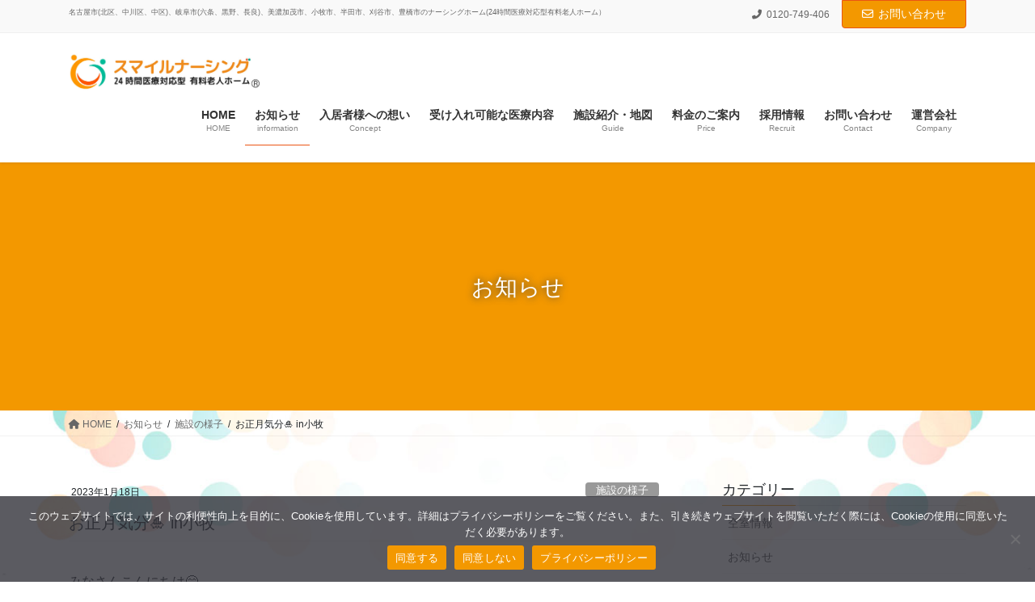

--- FILE ---
content_type: text/html; charset=UTF-8
request_url: https://smile-nursing.jp/%E3%81%8A%E6%AD%A3%E6%9C%88%E6%B0%97%E5%88%86%F0%9F%8E%8D-in%E5%B0%8F%E7%89%A7/
body_size: 24717
content:
<!DOCTYPE html>
<html dir="ltr" lang="ja" prefix="og: https://ogp.me/ns#">
<head>
<meta charset="utf-8">
<meta http-equiv="X-UA-Compatible" content="IE=edge">
<meta name="viewport" content="width=device-width, initial-scale=1">

<title>お正月気分🎍 in小牧 | スマイルナーシング株式会社【公式サイト】｜24時間医療対応型有料老人ホーム（ナーシングホーム）</title>

		<!-- All in One SEO 4.9.2 - aioseo.com -->
	<meta name="description" content="みなさんこんにちは😊小牧市間々にございます、看護師24時間体制の医療対応型有料老人ホーム「スマイルナーシング小" />
	<meta name="robots" content="max-image-preview:large" />
	<meta name="author" content="smilenursing"/>
	<meta name="google-site-verification" content="CUfIpRfHMthOxyZVYJ1O4qvOuh1sbezuIIpD__f9OsY" />
	<meta name="msvalidate.01" content="6EDE00EB265466B572FA0FFE14178697" />
	<link rel="canonical" href="https://smile-nursing.jp/%e3%81%8a%e6%ad%a3%e6%9c%88%e6%b0%97%e5%88%86%f0%9f%8e%8d-in%e5%b0%8f%e7%89%a7/" />
	<meta name="generator" content="All in One SEO (AIOSEO) 4.9.2" />

		<!-- Global site tag (gtag.js) - Google Analytics -->
<script async src="https://www.googletagmanager.com/gtag/js?id=UA-162547382-1"></script>
<script>
 window.dataLayer = window.dataLayer || [];
 function gtag(){dataLayer.push(arguments);}
 gtag('js', new Date());

 gtag('config', 'UA-162547382-1');
</script>
		<meta property="og:locale" content="ja_JP" />
		<meta property="og:site_name" content="スマイルナーシング株式会社【公式サイト】｜24時間医療対応型有料老人ホーム（ナーシングホーム） | 名古屋市(北区、中川区、中区)、岐阜市(六条、黒野、長良)、美濃加茂市、小牧市、半田市、刈谷市、豊橋市のナーシングホーム(24時間医療対応型有料老人ホーム）" />
		<meta property="og:type" content="article" />
		<meta property="og:title" content="お正月気分🎍 in小牧 | スマイルナーシング株式会社【公式サイト】｜24時間医療対応型有料老人ホーム（ナーシングホーム）" />
		<meta property="og:description" content="みなさんこんにちは😊小牧市間々にございます、看護師24時間体制の医療対応型有料老人ホーム「スマイルナーシング小" />
		<meta property="og:url" content="https://smile-nursing.jp/%e3%81%8a%e6%ad%a3%e6%9c%88%e6%b0%97%e5%88%86%f0%9f%8e%8d-in%e5%b0%8f%e7%89%a7/" />
		<meta property="og:image" content="https://smile-nursing.jp/wp-content/uploads/2021/01/60d7ef3b65f2be48c0c47e49f4c3cb19.jpg" />
		<meta property="og:image:secure_url" content="https://smile-nursing.jp/wp-content/uploads/2021/01/60d7ef3b65f2be48c0c47e49f4c3cb19.jpg" />
		<meta property="og:image:width" content="200" />
		<meta property="og:image:height" content="169" />
		<meta property="article:published_time" content="2023-01-18T04:30:25+00:00" />
		<meta property="article:modified_time" content="2023-02-15T03:24:45+00:00" />
		<meta name="twitter:card" content="summary" />
		<meta name="twitter:site" content="@TAKANOMEDICAL1" />
		<meta name="twitter:title" content="お正月気分🎍 in小牧 | スマイルナーシング株式会社【公式サイト】｜24時間医療対応型有料老人ホーム（ナーシングホーム）" />
		<meta name="twitter:description" content="みなさんこんにちは😊小牧市間々にございます、看護師24時間体制の医療対応型有料老人ホーム「スマイルナーシング小" />
		<meta name="twitter:creator" content="@TAKANOMEDICAL1" />
		<meta name="twitter:image" content="https://smile-nursing.jp/wp-content/uploads/2021/01/60d7ef3b65f2be48c0c47e49f4c3cb19.jpg" />
		<script type="application/ld+json" class="aioseo-schema">
			{"@context":"https:\/\/schema.org","@graph":[{"@type":"Article","@id":"https:\/\/smile-nursing.jp\/%e3%81%8a%e6%ad%a3%e6%9c%88%e6%b0%97%e5%88%86%f0%9f%8e%8d-in%e5%b0%8f%e7%89%a7\/#article","name":"\u304a\u6b63\u6708\u6c17\u5206\ud83c\udf8d in\u5c0f\u7267 | \u30b9\u30de\u30a4\u30eb\u30ca\u30fc\u30b7\u30f3\u30b0\u682a\u5f0f\u4f1a\u793e\u3010\u516c\u5f0f\u30b5\u30a4\u30c8\u3011\uff5c24\u6642\u9593\u533b\u7642\u5bfe\u5fdc\u578b\u6709\u6599\u8001\u4eba\u30db\u30fc\u30e0\uff08\u30ca\u30fc\u30b7\u30f3\u30b0\u30db\u30fc\u30e0\uff09","headline":"\u304a\u6b63\u6708\u6c17\u5206\ud83c\udf8d in\u5c0f\u7267","author":{"@id":"https:\/\/smile-nursing.jp\/author\/takano\/#author"},"publisher":{"@id":"https:\/\/smile-nursing.jp\/#organization"},"image":{"@type":"ImageObject","url":"https:\/\/smile-nursing.jp\/wp-content\/uploads\/2023\/01\/7d15b9a73ba6cb76d3c4d54d2f966f1c-2-1-e1674102404118.jpg","width":1108,"height":583},"datePublished":"2023-01-18T13:30:25+09:00","dateModified":"2023-02-15T12:24:45+09:00","inLanguage":"ja","mainEntityOfPage":{"@id":"https:\/\/smile-nursing.jp\/%e3%81%8a%e6%ad%a3%e6%9c%88%e6%b0%97%e5%88%86%f0%9f%8e%8d-in%e5%b0%8f%e7%89%a7\/#webpage"},"isPartOf":{"@id":"https:\/\/smile-nursing.jp\/%e3%81%8a%e6%ad%a3%e6%9c%88%e6%b0%97%e5%88%86%f0%9f%8e%8d-in%e5%b0%8f%e7%89%a7\/#webpage"},"articleSection":"\u65bd\u8a2d\u306e\u69d8\u5b50, \u30b9\u30de\u30a4\u30eb\u30ca\u30fc\u30b7\u30f3\u30b0\u5c0f\u7267"},{"@type":"BreadcrumbList","@id":"https:\/\/smile-nursing.jp\/%e3%81%8a%e6%ad%a3%e6%9c%88%e6%b0%97%e5%88%86%f0%9f%8e%8d-in%e5%b0%8f%e7%89%a7\/#breadcrumblist","itemListElement":[{"@type":"ListItem","@id":"https:\/\/smile-nursing.jp#listItem","position":1,"name":"\u30db\u30fc\u30e0","item":"https:\/\/smile-nursing.jp","nextItem":{"@type":"ListItem","@id":"https:\/\/smile-nursing.jp\/category\/%e6%96%bd%e8%a8%ad%e3%81%ae%e6%a7%98%e5%ad%90\/#listItem","name":"\u65bd\u8a2d\u306e\u69d8\u5b50"}},{"@type":"ListItem","@id":"https:\/\/smile-nursing.jp\/category\/%e6%96%bd%e8%a8%ad%e3%81%ae%e6%a7%98%e5%ad%90\/#listItem","position":2,"name":"\u65bd\u8a2d\u306e\u69d8\u5b50","item":"https:\/\/smile-nursing.jp\/category\/%e6%96%bd%e8%a8%ad%e3%81%ae%e6%a7%98%e5%ad%90\/","nextItem":{"@type":"ListItem","@id":"https:\/\/smile-nursing.jp\/%e3%81%8a%e6%ad%a3%e6%9c%88%e6%b0%97%e5%88%86%f0%9f%8e%8d-in%e5%b0%8f%e7%89%a7\/#listItem","name":"\u304a\u6b63\u6708\u6c17\u5206\ud83c\udf8d in\u5c0f\u7267"},"previousItem":{"@type":"ListItem","@id":"https:\/\/smile-nursing.jp#listItem","name":"\u30db\u30fc\u30e0"}},{"@type":"ListItem","@id":"https:\/\/smile-nursing.jp\/%e3%81%8a%e6%ad%a3%e6%9c%88%e6%b0%97%e5%88%86%f0%9f%8e%8d-in%e5%b0%8f%e7%89%a7\/#listItem","position":3,"name":"\u304a\u6b63\u6708\u6c17\u5206\ud83c\udf8d in\u5c0f\u7267","previousItem":{"@type":"ListItem","@id":"https:\/\/smile-nursing.jp\/category\/%e6%96%bd%e8%a8%ad%e3%81%ae%e6%a7%98%e5%ad%90\/#listItem","name":"\u65bd\u8a2d\u306e\u69d8\u5b50"}}]},{"@type":"Organization","@id":"https:\/\/smile-nursing.jp\/#organization","name":"\u30b9\u30de\u30a4\u30eb\u30ca\u30fc\u30b7\u30f3\u30b0\u682a\u5f0f\u4f1a\u793e","description":"\u540d\u53e4\u5c4b\u5e02(\u5317\u533a\u3001\u4e2d\u5ddd\u533a\u3001\u4e2d\u533a)\u3001\u5c90\u961c\u5e02(\u516d\u6761\u3001\u9ed2\u91ce\u3001\u9577\u826f)\u3001\u7f8e\u6fc3\u52a0\u8302\u5e02\u3001\u5c0f\u7267\u5e02\u3001\u534a\u7530\u5e02\u3001\u5208\u8c37\u5e02\u3001\u8c4a\u6a4b\u5e02\u306e\u30ca\u30fc\u30b7\u30f3\u30b0\u30db\u30fc\u30e0(24\u6642\u9593\u533b\u7642\u5bfe\u5fdc\u578b\u6709\u6599\u8001\u4eba\u30db\u30fc\u30e0\uff09","url":"https:\/\/smile-nursing.jp\/","telephone":"+81120749406","logo":{"@type":"ImageObject","url":"https:\/\/smile-nursing.jp\/wp-content\/uploads\/2021\/01\/60d7ef3b65f2be48c0c47e49f4c3cb19.jpg","@id":"https:\/\/smile-nursing.jp\/%e3%81%8a%e6%ad%a3%e6%9c%88%e6%b0%97%e5%88%86%f0%9f%8e%8d-in%e5%b0%8f%e7%89%a7\/#organizationLogo","width":200,"height":169,"caption":"\u30b9\u30de\u30a4\u30eb\u30ca\u30fc\u30b7\u30f3\u30b0(\u682a)"},"image":{"@id":"https:\/\/smile-nursing.jp\/%e3%81%8a%e6%ad%a3%e6%9c%88%e6%b0%97%e5%88%86%f0%9f%8e%8d-in%e5%b0%8f%e7%89%a7\/#organizationLogo"},"sameAs":["https:\/\/twitter.com\/TAKANOMEDICAL1"]},{"@type":"Person","@id":"https:\/\/smile-nursing.jp\/author\/takano\/#author","url":"https:\/\/smile-nursing.jp\/author\/takano\/","name":"smilenursing","image":{"@type":"ImageObject","@id":"https:\/\/smile-nursing.jp\/%e3%81%8a%e6%ad%a3%e6%9c%88%e6%b0%97%e5%88%86%f0%9f%8e%8d-in%e5%b0%8f%e7%89%a7\/#authorImage","url":"https:\/\/secure.gravatar.com\/avatar\/26cdee27ecfbfb7755199ddc17efadfc6dcd2d3697a9b87576ca045ef1bac177?s=96&d=mm&r=g","width":96,"height":96,"caption":"smilenursing"}},{"@type":"WebPage","@id":"https:\/\/smile-nursing.jp\/%e3%81%8a%e6%ad%a3%e6%9c%88%e6%b0%97%e5%88%86%f0%9f%8e%8d-in%e5%b0%8f%e7%89%a7\/#webpage","url":"https:\/\/smile-nursing.jp\/%e3%81%8a%e6%ad%a3%e6%9c%88%e6%b0%97%e5%88%86%f0%9f%8e%8d-in%e5%b0%8f%e7%89%a7\/","name":"\u304a\u6b63\u6708\u6c17\u5206\ud83c\udf8d in\u5c0f\u7267 | \u30b9\u30de\u30a4\u30eb\u30ca\u30fc\u30b7\u30f3\u30b0\u682a\u5f0f\u4f1a\u793e\u3010\u516c\u5f0f\u30b5\u30a4\u30c8\u3011\uff5c24\u6642\u9593\u533b\u7642\u5bfe\u5fdc\u578b\u6709\u6599\u8001\u4eba\u30db\u30fc\u30e0\uff08\u30ca\u30fc\u30b7\u30f3\u30b0\u30db\u30fc\u30e0\uff09","description":"\u307f\u306a\u3055\u3093\u3053\u3093\u306b\u3061\u306f\ud83d\ude0a\u5c0f\u7267\u5e02\u9593\u3005\u306b\u3054\u3056\u3044\u307e\u3059\u3001\u770b\u8b77\u5e2b24\u6642\u9593\u4f53\u5236\u306e\u533b\u7642\u5bfe\u5fdc\u578b\u6709\u6599\u8001\u4eba\u30db\u30fc\u30e0\u300c\u30b9\u30de\u30a4\u30eb\u30ca\u30fc\u30b7\u30f3\u30b0\u5c0f","inLanguage":"ja","isPartOf":{"@id":"https:\/\/smile-nursing.jp\/#website"},"breadcrumb":{"@id":"https:\/\/smile-nursing.jp\/%e3%81%8a%e6%ad%a3%e6%9c%88%e6%b0%97%e5%88%86%f0%9f%8e%8d-in%e5%b0%8f%e7%89%a7\/#breadcrumblist"},"author":{"@id":"https:\/\/smile-nursing.jp\/author\/takano\/#author"},"creator":{"@id":"https:\/\/smile-nursing.jp\/author\/takano\/#author"},"image":{"@type":"ImageObject","url":"https:\/\/smile-nursing.jp\/wp-content\/uploads\/2023\/01\/7d15b9a73ba6cb76d3c4d54d2f966f1c-2-1-e1674102404118.jpg","@id":"https:\/\/smile-nursing.jp\/%e3%81%8a%e6%ad%a3%e6%9c%88%e6%b0%97%e5%88%86%f0%9f%8e%8d-in%e5%b0%8f%e7%89%a7\/#mainImage","width":1108,"height":583},"primaryImageOfPage":{"@id":"https:\/\/smile-nursing.jp\/%e3%81%8a%e6%ad%a3%e6%9c%88%e6%b0%97%e5%88%86%f0%9f%8e%8d-in%e5%b0%8f%e7%89%a7\/#mainImage"},"datePublished":"2023-01-18T13:30:25+09:00","dateModified":"2023-02-15T12:24:45+09:00"},{"@type":"WebSite","@id":"https:\/\/smile-nursing.jp\/#website","url":"https:\/\/smile-nursing.jp\/","name":"\u30b9\u30de\u30a4\u30eb\u30ca\u30fc\u30b7\u30f3\u30b0\u682a\u5f0f\u4f1a\u793e\u3010\u516c\u5f0f\u30b5\u30a4\u30c8\u3011\uff5c24\u6642\u9593\u533b\u7642\u5bfe\u5fdc\u578b\u6709\u6599\u8001\u4eba\u30db\u30fc\u30e0\uff08\u30ca\u30fc\u30b7\u30f3\u30b0\u30db\u30fc\u30e0\uff09","description":"\u540d\u53e4\u5c4b\u5e02(\u5317\u533a\u3001\u4e2d\u5ddd\u533a\u3001\u4e2d\u533a)\u3001\u5c90\u961c\u5e02(\u516d\u6761\u3001\u9ed2\u91ce\u3001\u9577\u826f)\u3001\u7f8e\u6fc3\u52a0\u8302\u5e02\u3001\u5c0f\u7267\u5e02\u3001\u534a\u7530\u5e02\u3001\u5208\u8c37\u5e02\u3001\u8c4a\u6a4b\u5e02\u306e\u30ca\u30fc\u30b7\u30f3\u30b0\u30db\u30fc\u30e0(24\u6642\u9593\u533b\u7642\u5bfe\u5fdc\u578b\u6709\u6599\u8001\u4eba\u30db\u30fc\u30e0\uff09","inLanguage":"ja","publisher":{"@id":"https:\/\/smile-nursing.jp\/#organization"}}]}
		</script>
		<!-- All in One SEO -->


<!-- Google Tag Manager for WordPress by gtm4wp.com -->
<script data-cfasync="false" data-pagespeed-no-defer>
	var gtm4wp_datalayer_name = "dataLayer";
	var dataLayer = dataLayer || [];
</script>
<!-- End Google Tag Manager for WordPress by gtm4wp.com --><link rel="alternate" type="application/rss+xml" title="スマイルナーシング株式会社【公式サイト】｜24時間医療対応型有料老人ホーム（ナーシングホーム） &raquo; フィード" href="https://smile-nursing.jp/feed/" />
<link rel="alternate" type="application/rss+xml" title="スマイルナーシング株式会社【公式サイト】｜24時間医療対応型有料老人ホーム（ナーシングホーム） &raquo; コメントフィード" href="https://smile-nursing.jp/comments/feed/" />
<link rel="alternate" title="oEmbed (JSON)" type="application/json+oembed" href="https://smile-nursing.jp/wp-json/oembed/1.0/embed?url=https%3A%2F%2Fsmile-nursing.jp%2F%25e3%2581%258a%25e6%25ad%25a3%25e6%259c%2588%25e6%25b0%2597%25e5%2588%2586%25f0%259f%258e%258d-in%25e5%25b0%258f%25e7%2589%25a7%2F" />
<link rel="alternate" title="oEmbed (XML)" type="text/xml+oembed" href="https://smile-nursing.jp/wp-json/oembed/1.0/embed?url=https%3A%2F%2Fsmile-nursing.jp%2F%25e3%2581%258a%25e6%25ad%25a3%25e6%259c%2588%25e6%25b0%2597%25e5%2588%2586%25f0%259f%258e%258d-in%25e5%25b0%258f%25e7%2589%25a7%2F&#038;format=xml" />
		<!-- This site uses the Google Analytics by MonsterInsights plugin v9.11.0 - Using Analytics tracking - https://www.monsterinsights.com/ -->
		<!-- Note: MonsterInsights is not currently configured on this site. The site owner needs to authenticate with Google Analytics in the MonsterInsights settings panel. -->
					<!-- No tracking code set -->
				<!-- / Google Analytics by MonsterInsights -->
		<style id='wp-img-auto-sizes-contain-inline-css' type='text/css'>
img:is([sizes=auto i],[sizes^="auto," i]){contain-intrinsic-size:3000px 1500px}
/*# sourceURL=wp-img-auto-sizes-contain-inline-css */
</style>
<link rel='stylesheet' id='sbi_styles-css' href='https://smile-nursing.jp/wp-content/plugins/instagram-feed/css/sbi-styles.min.css?ver=6.10.0' type='text/css' media='all' />
<link rel='stylesheet' id='vkExUnit_common_style-css' href='https://smile-nursing.jp/wp-content/plugins/vk-all-in-one-expansion-unit/assets/css/vkExUnit_style.css?ver=9.112.4.0' type='text/css' media='all' />
<style id='vkExUnit_common_style-inline-css' type='text/css'>
:root {--ver_page_top_button_url:url(https://smile-nursing.jp/wp-content/plugins/vk-all-in-one-expansion-unit/assets/images/to-top-btn-icon.svg);}@font-face {font-weight: normal;font-style: normal;font-family: "vk_sns";src: url("https://smile-nursing.jp/wp-content/plugins/vk-all-in-one-expansion-unit/inc/sns/icons/fonts/vk_sns.eot?-bq20cj");src: url("https://smile-nursing.jp/wp-content/plugins/vk-all-in-one-expansion-unit/inc/sns/icons/fonts/vk_sns.eot?#iefix-bq20cj") format("embedded-opentype"),url("https://smile-nursing.jp/wp-content/plugins/vk-all-in-one-expansion-unit/inc/sns/icons/fonts/vk_sns.woff?-bq20cj") format("woff"),url("https://smile-nursing.jp/wp-content/plugins/vk-all-in-one-expansion-unit/inc/sns/icons/fonts/vk_sns.ttf?-bq20cj") format("truetype"),url("https://smile-nursing.jp/wp-content/plugins/vk-all-in-one-expansion-unit/inc/sns/icons/fonts/vk_sns.svg?-bq20cj#vk_sns") format("svg");}
.veu_promotion-alert__content--text {border: 1px solid rgba(0,0,0,0.125);padding: 0.5em 1em;border-radius: var(--vk-size-radius);margin-bottom: var(--vk-margin-block-bottom);font-size: 0.875rem;}/* Alert Content部分に段落タグを入れた場合に最後の段落の余白を0にする */.veu_promotion-alert__content--text p:last-of-type{margin-bottom:0;margin-top: 0;}
/*# sourceURL=vkExUnit_common_style-inline-css */
</style>
<style id='wp-emoji-styles-inline-css' type='text/css'>

	img.wp-smiley, img.emoji {
		display: inline !important;
		border: none !important;
		box-shadow: none !important;
		height: 1em !important;
		width: 1em !important;
		margin: 0 0.07em !important;
		vertical-align: -0.1em !important;
		background: none !important;
		padding: 0 !important;
	}
/*# sourceURL=wp-emoji-styles-inline-css */
</style>
<style id='wp-block-library-inline-css' type='text/css'>
:root{--wp-block-synced-color:#7a00df;--wp-block-synced-color--rgb:122,0,223;--wp-bound-block-color:var(--wp-block-synced-color);--wp-editor-canvas-background:#ddd;--wp-admin-theme-color:#007cba;--wp-admin-theme-color--rgb:0,124,186;--wp-admin-theme-color-darker-10:#006ba1;--wp-admin-theme-color-darker-10--rgb:0,107,160.5;--wp-admin-theme-color-darker-20:#005a87;--wp-admin-theme-color-darker-20--rgb:0,90,135;--wp-admin-border-width-focus:2px}@media (min-resolution:192dpi){:root{--wp-admin-border-width-focus:1.5px}}.wp-element-button{cursor:pointer}:root .has-very-light-gray-background-color{background-color:#eee}:root .has-very-dark-gray-background-color{background-color:#313131}:root .has-very-light-gray-color{color:#eee}:root .has-very-dark-gray-color{color:#313131}:root .has-vivid-green-cyan-to-vivid-cyan-blue-gradient-background{background:linear-gradient(135deg,#00d084,#0693e3)}:root .has-purple-crush-gradient-background{background:linear-gradient(135deg,#34e2e4,#4721fb 50%,#ab1dfe)}:root .has-hazy-dawn-gradient-background{background:linear-gradient(135deg,#faaca8,#dad0ec)}:root .has-subdued-olive-gradient-background{background:linear-gradient(135deg,#fafae1,#67a671)}:root .has-atomic-cream-gradient-background{background:linear-gradient(135deg,#fdd79a,#004a59)}:root .has-nightshade-gradient-background{background:linear-gradient(135deg,#330968,#31cdcf)}:root .has-midnight-gradient-background{background:linear-gradient(135deg,#020381,#2874fc)}:root{--wp--preset--font-size--normal:16px;--wp--preset--font-size--huge:42px}.has-regular-font-size{font-size:1em}.has-larger-font-size{font-size:2.625em}.has-normal-font-size{font-size:var(--wp--preset--font-size--normal)}.has-huge-font-size{font-size:var(--wp--preset--font-size--huge)}.has-text-align-center{text-align:center}.has-text-align-left{text-align:left}.has-text-align-right{text-align:right}.has-fit-text{white-space:nowrap!important}#end-resizable-editor-section{display:none}.aligncenter{clear:both}.items-justified-left{justify-content:flex-start}.items-justified-center{justify-content:center}.items-justified-right{justify-content:flex-end}.items-justified-space-between{justify-content:space-between}.screen-reader-text{border:0;clip-path:inset(50%);height:1px;margin:-1px;overflow:hidden;padding:0;position:absolute;width:1px;word-wrap:normal!important}.screen-reader-text:focus{background-color:#ddd;clip-path:none;color:#444;display:block;font-size:1em;height:auto;left:5px;line-height:normal;padding:15px 23px 14px;text-decoration:none;top:5px;width:auto;z-index:100000}html :where(.has-border-color){border-style:solid}html :where([style*=border-top-color]){border-top-style:solid}html :where([style*=border-right-color]){border-right-style:solid}html :where([style*=border-bottom-color]){border-bottom-style:solid}html :where([style*=border-left-color]){border-left-style:solid}html :where([style*=border-width]){border-style:solid}html :where([style*=border-top-width]){border-top-style:solid}html :where([style*=border-right-width]){border-right-style:solid}html :where([style*=border-bottom-width]){border-bottom-style:solid}html :where([style*=border-left-width]){border-left-style:solid}html :where(img[class*=wp-image-]){height:auto;max-width:100%}:where(figure){margin:0 0 1em}html :where(.is-position-sticky){--wp-admin--admin-bar--position-offset:var(--wp-admin--admin-bar--height,0px)}@media screen and (max-width:600px){html :where(.is-position-sticky){--wp-admin--admin-bar--position-offset:0px}}
.vk-cols--reverse{flex-direction:row-reverse}.vk-cols--hasbtn{margin-bottom:0}.vk-cols--hasbtn>.row>.vk_gridColumn_item,.vk-cols--hasbtn>.wp-block-column{position:relative;padding-bottom:3em}.vk-cols--hasbtn>.row>.vk_gridColumn_item>.wp-block-buttons,.vk-cols--hasbtn>.row>.vk_gridColumn_item>.vk_button,.vk-cols--hasbtn>.wp-block-column>.wp-block-buttons,.vk-cols--hasbtn>.wp-block-column>.vk_button{position:absolute;bottom:0;width:100%}.vk-cols--fit.wp-block-columns{gap:0}.vk-cols--fit.wp-block-columns,.vk-cols--fit.wp-block-columns:not(.is-not-stacked-on-mobile){margin-top:0;margin-bottom:0;justify-content:space-between}.vk-cols--fit.wp-block-columns>.wp-block-column *:last-child,.vk-cols--fit.wp-block-columns:not(.is-not-stacked-on-mobile)>.wp-block-column *:last-child{margin-bottom:0}.vk-cols--fit.wp-block-columns>.wp-block-column>.wp-block-cover,.vk-cols--fit.wp-block-columns:not(.is-not-stacked-on-mobile)>.wp-block-column>.wp-block-cover{margin-top:0}.vk-cols--fit.wp-block-columns.has-background,.vk-cols--fit.wp-block-columns:not(.is-not-stacked-on-mobile).has-background{padding:0}@media(max-width: 599px){.vk-cols--fit.wp-block-columns:not(.has-background)>.wp-block-column:not(.has-background),.vk-cols--fit.wp-block-columns:not(.is-not-stacked-on-mobile):not(.has-background)>.wp-block-column:not(.has-background){padding-left:0 !important;padding-right:0 !important}}@media(min-width: 782px){.vk-cols--fit.wp-block-columns .block-editor-block-list__block.wp-block-column:not(:first-child),.vk-cols--fit.wp-block-columns>.wp-block-column:not(:first-child),.vk-cols--fit.wp-block-columns:not(.is-not-stacked-on-mobile) .block-editor-block-list__block.wp-block-column:not(:first-child),.vk-cols--fit.wp-block-columns:not(.is-not-stacked-on-mobile)>.wp-block-column:not(:first-child){margin-left:0}}@media(min-width: 600px)and (max-width: 781px){.vk-cols--fit.wp-block-columns .wp-block-column:nth-child(2n),.vk-cols--fit.wp-block-columns:not(.is-not-stacked-on-mobile) .wp-block-column:nth-child(2n){margin-left:0}.vk-cols--fit.wp-block-columns .wp-block-column:not(:only-child),.vk-cols--fit.wp-block-columns:not(.is-not-stacked-on-mobile) .wp-block-column:not(:only-child){flex-basis:50% !important}}.vk-cols--fit--gap1.wp-block-columns{gap:1px}@media(min-width: 600px)and (max-width: 781px){.vk-cols--fit--gap1.wp-block-columns .wp-block-column:not(:only-child){flex-basis:calc(50% - 1px) !important}}.vk-cols--fit.vk-cols--grid>.block-editor-block-list__block,.vk-cols--fit.vk-cols--grid>.wp-block-column,.vk-cols--fit.vk-cols--grid:not(.is-not-stacked-on-mobile)>.block-editor-block-list__block,.vk-cols--fit.vk-cols--grid:not(.is-not-stacked-on-mobile)>.wp-block-column{flex-basis:50%;box-sizing:border-box}@media(max-width: 599px){.vk-cols--fit.vk-cols--grid.vk-cols--grid--alignfull>.wp-block-column:nth-child(2)>.wp-block-cover,.vk-cols--fit.vk-cols--grid.vk-cols--grid--alignfull>.wp-block-column:nth-child(2)>.vk_outer,.vk-cols--fit.vk-cols--grid:not(.is-not-stacked-on-mobile).vk-cols--grid--alignfull>.wp-block-column:nth-child(2)>.wp-block-cover,.vk-cols--fit.vk-cols--grid:not(.is-not-stacked-on-mobile).vk-cols--grid--alignfull>.wp-block-column:nth-child(2)>.vk_outer{width:100vw;margin-right:calc((100% - 100vw)/2);margin-left:calc((100% - 100vw)/2)}}@media(min-width: 600px){.vk-cols--fit.vk-cols--grid.vk-cols--grid--alignfull>.wp-block-column:nth-child(2)>.wp-block-cover,.vk-cols--fit.vk-cols--grid.vk-cols--grid--alignfull>.wp-block-column:nth-child(2)>.vk_outer,.vk-cols--fit.vk-cols--grid:not(.is-not-stacked-on-mobile).vk-cols--grid--alignfull>.wp-block-column:nth-child(2)>.wp-block-cover,.vk-cols--fit.vk-cols--grid:not(.is-not-stacked-on-mobile).vk-cols--grid--alignfull>.wp-block-column:nth-child(2)>.vk_outer{margin-right:calc(100% - 50vw);width:50vw}}@media(min-width: 600px){.vk-cols--fit.vk-cols--grid.vk-cols--grid--alignfull.vk-cols--reverse>.wp-block-column,.vk-cols--fit.vk-cols--grid:not(.is-not-stacked-on-mobile).vk-cols--grid--alignfull.vk-cols--reverse>.wp-block-column{margin-left:0;margin-right:0}.vk-cols--fit.vk-cols--grid.vk-cols--grid--alignfull.vk-cols--reverse>.wp-block-column:nth-child(2)>.wp-block-cover,.vk-cols--fit.vk-cols--grid.vk-cols--grid--alignfull.vk-cols--reverse>.wp-block-column:nth-child(2)>.vk_outer,.vk-cols--fit.vk-cols--grid:not(.is-not-stacked-on-mobile).vk-cols--grid--alignfull.vk-cols--reverse>.wp-block-column:nth-child(2)>.wp-block-cover,.vk-cols--fit.vk-cols--grid:not(.is-not-stacked-on-mobile).vk-cols--grid--alignfull.vk-cols--reverse>.wp-block-column:nth-child(2)>.vk_outer{margin-left:calc(100% - 50vw)}}.vk-cols--menu h2,.vk-cols--menu h3,.vk-cols--menu h4,.vk-cols--menu h5{margin-bottom:.2em;text-shadow:#000 0 0 10px}.vk-cols--menu h2:first-child,.vk-cols--menu h3:first-child,.vk-cols--menu h4:first-child,.vk-cols--menu h5:first-child{margin-top:0}.vk-cols--menu p{margin-bottom:1rem;text-shadow:#000 0 0 10px}.vk-cols--menu .wp-block-cover__inner-container:last-child{margin-bottom:0}.vk-cols--fitbnrs .wp-block-column .wp-block-cover:hover img{filter:unset}.vk-cols--fitbnrs .wp-block-column .wp-block-cover:hover{background-color:unset}.vk-cols--fitbnrs .wp-block-column .wp-block-cover:hover .wp-block-cover__image-background{filter:unset !important}.vk-cols--fitbnrs .wp-block-cover .wp-block-cover__inner-container{position:absolute;height:100%;width:100%}.vk-cols--fitbnrs .vk_button{height:100%;margin:0}.vk-cols--fitbnrs .vk_button .vk_button_btn,.vk-cols--fitbnrs .vk_button .btn{height:100%;width:100%;border:none;box-shadow:none;background-color:unset !important;transition:unset}.vk-cols--fitbnrs .vk_button .vk_button_btn:hover,.vk-cols--fitbnrs .vk_button .btn:hover{transition:unset}.vk-cols--fitbnrs .vk_button .vk_button_btn:after,.vk-cols--fitbnrs .vk_button .btn:after{border:none}.vk-cols--fitbnrs .vk_button .vk_button_link_txt{width:100%;position:absolute;top:50%;left:50%;transform:translateY(-50%) translateX(-50%);font-size:2rem;text-shadow:#000 0 0 10px}.vk-cols--fitbnrs .vk_button .vk_button_link_subCaption{width:100%;position:absolute;top:calc(50% + 2.2em);left:50%;transform:translateY(-50%) translateX(-50%);text-shadow:#000 0 0 10px}@media(min-width: 992px){.vk-cols--media.wp-block-columns{gap:3rem}}.vk-fit-map figure{margin-bottom:0}.vk-fit-map iframe{position:relative;margin-bottom:0;display:block;max-height:400px;width:100vw}.vk-fit-map:is(.alignfull,.alignwide) div{max-width:100%}.vk-table--th--width25 :where(tr>*:first-child){width:25%}.vk-table--th--width30 :where(tr>*:first-child){width:30%}.vk-table--th--width35 :where(tr>*:first-child){width:35%}.vk-table--th--width40 :where(tr>*:first-child){width:40%}.vk-table--th--bg-bright :where(tr>*:first-child){background-color:var(--wp--preset--color--bg-secondary, rgba(0, 0, 0, 0.05))}@media(max-width: 599px){.vk-table--mobile-block :is(th,td){width:100%;display:block}.vk-table--mobile-block.wp-block-table table :is(th,td){border-top:none}}.vk-table--width--th25 :where(tr>*:first-child){width:25%}.vk-table--width--th30 :where(tr>*:first-child){width:30%}.vk-table--width--th35 :where(tr>*:first-child){width:35%}.vk-table--width--th40 :where(tr>*:first-child){width:40%}.no-margin{margin:0}@media(max-width: 599px){.wp-block-image.vk-aligncenter--mobile>.alignright{float:none;margin-left:auto;margin-right:auto}.vk-no-padding-horizontal--mobile{padding-left:0 !important;padding-right:0 !important}}
/* VK Color Palettes */:root{ --vk-color-custom-1:#f39800}:root .has-vk-color-custom-1-color { color:var(--vk-color-custom-1); }:root .has-vk-color-custom-1-background-color { background-color:var(--vk-color-custom-1); }:root .has-vk-color-custom-1-border-color { border-color:var(--vk-color-custom-1); }

/*# sourceURL=wp-block-library-inline-css */
</style><style id='global-styles-inline-css' type='text/css'>
:root{--wp--preset--aspect-ratio--square: 1;--wp--preset--aspect-ratio--4-3: 4/3;--wp--preset--aspect-ratio--3-4: 3/4;--wp--preset--aspect-ratio--3-2: 3/2;--wp--preset--aspect-ratio--2-3: 2/3;--wp--preset--aspect-ratio--16-9: 16/9;--wp--preset--aspect-ratio--9-16: 9/16;--wp--preset--color--black: #000000;--wp--preset--color--cyan-bluish-gray: #abb8c3;--wp--preset--color--white: #ffffff;--wp--preset--color--pale-pink: #f78da7;--wp--preset--color--vivid-red: #cf2e2e;--wp--preset--color--luminous-vivid-orange: #ff6900;--wp--preset--color--luminous-vivid-amber: #fcb900;--wp--preset--color--light-green-cyan: #7bdcb5;--wp--preset--color--vivid-green-cyan: #00d084;--wp--preset--color--pale-cyan-blue: #8ed1fc;--wp--preset--color--vivid-cyan-blue: #0693e3;--wp--preset--color--vivid-purple: #9b51e0;--wp--preset--gradient--vivid-cyan-blue-to-vivid-purple: linear-gradient(135deg,rgb(6,147,227) 0%,rgb(155,81,224) 100%);--wp--preset--gradient--light-green-cyan-to-vivid-green-cyan: linear-gradient(135deg,rgb(122,220,180) 0%,rgb(0,208,130) 100%);--wp--preset--gradient--luminous-vivid-amber-to-luminous-vivid-orange: linear-gradient(135deg,rgb(252,185,0) 0%,rgb(255,105,0) 100%);--wp--preset--gradient--luminous-vivid-orange-to-vivid-red: linear-gradient(135deg,rgb(255,105,0) 0%,rgb(207,46,46) 100%);--wp--preset--gradient--very-light-gray-to-cyan-bluish-gray: linear-gradient(135deg,rgb(238,238,238) 0%,rgb(169,184,195) 100%);--wp--preset--gradient--cool-to-warm-spectrum: linear-gradient(135deg,rgb(74,234,220) 0%,rgb(151,120,209) 20%,rgb(207,42,186) 40%,rgb(238,44,130) 60%,rgb(251,105,98) 80%,rgb(254,248,76) 100%);--wp--preset--gradient--blush-light-purple: linear-gradient(135deg,rgb(255,206,236) 0%,rgb(152,150,240) 100%);--wp--preset--gradient--blush-bordeaux: linear-gradient(135deg,rgb(254,205,165) 0%,rgb(254,45,45) 50%,rgb(107,0,62) 100%);--wp--preset--gradient--luminous-dusk: linear-gradient(135deg,rgb(255,203,112) 0%,rgb(199,81,192) 50%,rgb(65,88,208) 100%);--wp--preset--gradient--pale-ocean: linear-gradient(135deg,rgb(255,245,203) 0%,rgb(182,227,212) 50%,rgb(51,167,181) 100%);--wp--preset--gradient--electric-grass: linear-gradient(135deg,rgb(202,248,128) 0%,rgb(113,206,126) 100%);--wp--preset--gradient--midnight: linear-gradient(135deg,rgb(2,3,129) 0%,rgb(40,116,252) 100%);--wp--preset--font-size--small: 13px;--wp--preset--font-size--medium: 20px;--wp--preset--font-size--large: 36px;--wp--preset--font-size--x-large: 42px;--wp--preset--spacing--20: 0.44rem;--wp--preset--spacing--30: 0.67rem;--wp--preset--spacing--40: 1rem;--wp--preset--spacing--50: 1.5rem;--wp--preset--spacing--60: 2.25rem;--wp--preset--spacing--70: 3.38rem;--wp--preset--spacing--80: 5.06rem;--wp--preset--shadow--natural: 6px 6px 9px rgba(0, 0, 0, 0.2);--wp--preset--shadow--deep: 12px 12px 50px rgba(0, 0, 0, 0.4);--wp--preset--shadow--sharp: 6px 6px 0px rgba(0, 0, 0, 0.2);--wp--preset--shadow--outlined: 6px 6px 0px -3px rgb(255, 255, 255), 6px 6px rgb(0, 0, 0);--wp--preset--shadow--crisp: 6px 6px 0px rgb(0, 0, 0);}:where(.is-layout-flex){gap: 0.5em;}:where(.is-layout-grid){gap: 0.5em;}body .is-layout-flex{display: flex;}.is-layout-flex{flex-wrap: wrap;align-items: center;}.is-layout-flex > :is(*, div){margin: 0;}body .is-layout-grid{display: grid;}.is-layout-grid > :is(*, div){margin: 0;}:where(.wp-block-columns.is-layout-flex){gap: 2em;}:where(.wp-block-columns.is-layout-grid){gap: 2em;}:where(.wp-block-post-template.is-layout-flex){gap: 1.25em;}:where(.wp-block-post-template.is-layout-grid){gap: 1.25em;}.has-black-color{color: var(--wp--preset--color--black) !important;}.has-cyan-bluish-gray-color{color: var(--wp--preset--color--cyan-bluish-gray) !important;}.has-white-color{color: var(--wp--preset--color--white) !important;}.has-pale-pink-color{color: var(--wp--preset--color--pale-pink) !important;}.has-vivid-red-color{color: var(--wp--preset--color--vivid-red) !important;}.has-luminous-vivid-orange-color{color: var(--wp--preset--color--luminous-vivid-orange) !important;}.has-luminous-vivid-amber-color{color: var(--wp--preset--color--luminous-vivid-amber) !important;}.has-light-green-cyan-color{color: var(--wp--preset--color--light-green-cyan) !important;}.has-vivid-green-cyan-color{color: var(--wp--preset--color--vivid-green-cyan) !important;}.has-pale-cyan-blue-color{color: var(--wp--preset--color--pale-cyan-blue) !important;}.has-vivid-cyan-blue-color{color: var(--wp--preset--color--vivid-cyan-blue) !important;}.has-vivid-purple-color{color: var(--wp--preset--color--vivid-purple) !important;}.has-black-background-color{background-color: var(--wp--preset--color--black) !important;}.has-cyan-bluish-gray-background-color{background-color: var(--wp--preset--color--cyan-bluish-gray) !important;}.has-white-background-color{background-color: var(--wp--preset--color--white) !important;}.has-pale-pink-background-color{background-color: var(--wp--preset--color--pale-pink) !important;}.has-vivid-red-background-color{background-color: var(--wp--preset--color--vivid-red) !important;}.has-luminous-vivid-orange-background-color{background-color: var(--wp--preset--color--luminous-vivid-orange) !important;}.has-luminous-vivid-amber-background-color{background-color: var(--wp--preset--color--luminous-vivid-amber) !important;}.has-light-green-cyan-background-color{background-color: var(--wp--preset--color--light-green-cyan) !important;}.has-vivid-green-cyan-background-color{background-color: var(--wp--preset--color--vivid-green-cyan) !important;}.has-pale-cyan-blue-background-color{background-color: var(--wp--preset--color--pale-cyan-blue) !important;}.has-vivid-cyan-blue-background-color{background-color: var(--wp--preset--color--vivid-cyan-blue) !important;}.has-vivid-purple-background-color{background-color: var(--wp--preset--color--vivid-purple) !important;}.has-black-border-color{border-color: var(--wp--preset--color--black) !important;}.has-cyan-bluish-gray-border-color{border-color: var(--wp--preset--color--cyan-bluish-gray) !important;}.has-white-border-color{border-color: var(--wp--preset--color--white) !important;}.has-pale-pink-border-color{border-color: var(--wp--preset--color--pale-pink) !important;}.has-vivid-red-border-color{border-color: var(--wp--preset--color--vivid-red) !important;}.has-luminous-vivid-orange-border-color{border-color: var(--wp--preset--color--luminous-vivid-orange) !important;}.has-luminous-vivid-amber-border-color{border-color: var(--wp--preset--color--luminous-vivid-amber) !important;}.has-light-green-cyan-border-color{border-color: var(--wp--preset--color--light-green-cyan) !important;}.has-vivid-green-cyan-border-color{border-color: var(--wp--preset--color--vivid-green-cyan) !important;}.has-pale-cyan-blue-border-color{border-color: var(--wp--preset--color--pale-cyan-blue) !important;}.has-vivid-cyan-blue-border-color{border-color: var(--wp--preset--color--vivid-cyan-blue) !important;}.has-vivid-purple-border-color{border-color: var(--wp--preset--color--vivid-purple) !important;}.has-vivid-cyan-blue-to-vivid-purple-gradient-background{background: var(--wp--preset--gradient--vivid-cyan-blue-to-vivid-purple) !important;}.has-light-green-cyan-to-vivid-green-cyan-gradient-background{background: var(--wp--preset--gradient--light-green-cyan-to-vivid-green-cyan) !important;}.has-luminous-vivid-amber-to-luminous-vivid-orange-gradient-background{background: var(--wp--preset--gradient--luminous-vivid-amber-to-luminous-vivid-orange) !important;}.has-luminous-vivid-orange-to-vivid-red-gradient-background{background: var(--wp--preset--gradient--luminous-vivid-orange-to-vivid-red) !important;}.has-very-light-gray-to-cyan-bluish-gray-gradient-background{background: var(--wp--preset--gradient--very-light-gray-to-cyan-bluish-gray) !important;}.has-cool-to-warm-spectrum-gradient-background{background: var(--wp--preset--gradient--cool-to-warm-spectrum) !important;}.has-blush-light-purple-gradient-background{background: var(--wp--preset--gradient--blush-light-purple) !important;}.has-blush-bordeaux-gradient-background{background: var(--wp--preset--gradient--blush-bordeaux) !important;}.has-luminous-dusk-gradient-background{background: var(--wp--preset--gradient--luminous-dusk) !important;}.has-pale-ocean-gradient-background{background: var(--wp--preset--gradient--pale-ocean) !important;}.has-electric-grass-gradient-background{background: var(--wp--preset--gradient--electric-grass) !important;}.has-midnight-gradient-background{background: var(--wp--preset--gradient--midnight) !important;}.has-small-font-size{font-size: var(--wp--preset--font-size--small) !important;}.has-medium-font-size{font-size: var(--wp--preset--font-size--medium) !important;}.has-large-font-size{font-size: var(--wp--preset--font-size--large) !important;}.has-x-large-font-size{font-size: var(--wp--preset--font-size--x-large) !important;}
/*# sourceURL=global-styles-inline-css */
</style>

<style id='classic-theme-styles-inline-css' type='text/css'>
/*! This file is auto-generated */
.wp-block-button__link{color:#fff;background-color:#32373c;border-radius:9999px;box-shadow:none;text-decoration:none;padding:calc(.667em + 2px) calc(1.333em + 2px);font-size:1.125em}.wp-block-file__button{background:#32373c;color:#fff;text-decoration:none}
/*# sourceURL=/wp-includes/css/classic-themes.min.css */
</style>
<link rel='stylesheet' id='contact-form-7-css' href='https://smile-nursing.jp/wp-content/plugins/contact-form-7/includes/css/styles.css?ver=6.1.4' type='text/css' media='all' />
<link rel='stylesheet' id='cookie-notice-front-css' href='https://smile-nursing.jp/wp-content/plugins/cookie-notice/css/front.min.css?ver=2.5.11' type='text/css' media='all' />
<link rel='stylesheet' id='vk-swiper-style-css' href='https://smile-nursing.jp/wp-content/plugins/vk-blocks-pro/inc/vk-swiper/package/assets/css/swiper-bundle.min.css?ver=6.8.0' type='text/css' media='all' />
<link rel='stylesheet' id='set_vk_post_autor_css-css' href='https://smile-nursing.jp/wp-content/plugins/vk-post-author-display/assets/css/vk-post-author.css?ver=1.26.1' type='text/css' media='all' />
<link rel='stylesheet' id='bootstrap-4-style-css' href='https://smile-nursing.jp/wp-content/themes/lightning-pro/library/bootstrap-4/css/bootstrap.min.css?ver=4.5.0' type='text/css' media='all' />
<link rel='stylesheet' id='lightning-common-style-css' href='https://smile-nursing.jp/wp-content/themes/lightning-pro/assets/css/common.css?ver=8.9.5' type='text/css' media='all' />
<style id='lightning-common-style-inline-css' type='text/css'>
/* vk-mobile-nav */:root {--vk-mobile-nav-menu-btn-bg-src: url("https://smile-nursing.jp/wp-content/themes/lightning-pro/inc/vk-mobile-nav/package/images/vk-menu-btn-black.svg");--vk-mobile-nav-menu-btn-close-bg-src: url("https://smile-nursing.jp/wp-content/themes/lightning-pro/inc/vk-mobile-nav/package/images/vk-menu-close-black.svg");--vk-menu-acc-icon-open-black-bg-src: url("https://smile-nursing.jp/wp-content/themes/lightning-pro/inc/vk-mobile-nav/package/images/vk-menu-acc-icon-open-black.svg");--vk-menu-acc-icon-open-white-bg-src: url("https://smile-nursing.jp/wp-content/themes/lightning-pro/inc/vk-mobile-nav/package/images/vk-menu-acc-icon-open-white.svg");--vk-menu-acc-icon-close-black-bg-src: url("https://smile-nursing.jp/wp-content/themes/lightning-pro/inc/vk-mobile-nav/package/images/vk-menu-close-black.svg");--vk-menu-acc-icon-close-white-bg-src: url("https://smile-nursing.jp/wp-content/themes/lightning-pro/inc/vk-mobile-nav/package/images/vk-menu-close-white.svg");}
/*# sourceURL=lightning-common-style-inline-css */
</style>
<link rel='stylesheet' id='lightning-design-style-css' href='https://smile-nursing.jp/wp-content/themes/lightning-pro/design-skin/origin2/css/style.css?ver=8.9.5' type='text/css' media='all' />
<style id='lightning-design-style-inline-css' type='text/css'>
/* ltg common custom */:root {--vk-menu-acc-btn-border-color:#333;--vk-color-primary:#f39800;--color-key:#f39800;--color-key-dark:#ea5514;}.bbp-submit-wrapper .button.submit { background-color:#ea5514 ; }.bbp-submit-wrapper .button.submit:hover { background-color:#f39800 ; }.veu_color_txt_key { color:#ea5514 ; }.veu_color_bg_key { background-color:#ea5514 ; }.veu_color_border_key { border-color:#ea5514 ; }.btn-default { border-color:#f39800;color:#f39800;}.btn-default:focus,.btn-default:hover { border-color:#f39800;background-color: #f39800; }.wp-block-search__button,.btn-primary { background-color:#f39800;border-color:#ea5514; }.wp-block-search__button:focus,.wp-block-search__button:hover,.btn-primary:not(:disabled):not(.disabled):active,.btn-primary:focus,.btn-primary:hover { background-color:#ea5514;border-color:#f39800; }.btn-outline-primary { color : #f39800 ; border-color:#f39800; }.btn-outline-primary:not(:disabled):not(.disabled):active,.btn-outline-primary:focus,.btn-outline-primary:hover { color : #fff; background-color:#f39800;border-color:#ea5514; }a { color:#337ab7; }
/* Pro Title Design */ h2,.mainSection .cart_totals h2,h2.mainSection-title { background-color:unset;position: relative;border:none;padding:unset;margin-left: auto;margin-right: auto;border-radius:unset;outline: unset;outline-offset: unset;box-shadow: unset;content:none;overflow: unset;color:#333;padding: 0.6em 0 0.5em;margin-bottom:1.2em;border-bottom: 1px solid #ccc;background-color:transparent;text-align:left;}h2 a,.mainSection .cart_totals h2 a,h2.mainSection-title a { color:#333;}h2::before,.mainSection .cart_totals h2::before,h2.mainSection-title::before { background-color:unset;position: relative;border:none;padding:unset;margin-left: auto;margin-right: auto;border-radius:unset;outline: unset;outline-offset: unset;box-shadow: unset;content:none;overflow: unset;}h2::after,.mainSection .cart_totals h2::after,h2.mainSection-title::after { background-color:unset;position: relative;border:none;padding:unset;margin-left: auto;margin-right: auto;border-radius:unset;outline: unset;outline-offset: unset;box-shadow: unset;content:none;overflow: unset;content: "";line-height: 0;display: block;overflow: hidden;position: absolute;left:0;bottom: -1px;width: 30%;border-bottom: 1px solid #f39800;margin-left: 0;height:inherit;}h3 { background-color:unset;position: relative;border:none;padding:unset;margin-left: auto;margin-right: auto;border-radius:unset;outline: unset;outline-offset: unset;box-shadow: unset;content:none;overflow: unset;color:#333;padding: 0.6em 0 0.5em;margin-bottom:1.2em;border-bottom: 1px solid #ccc;background-color:transparent;text-align:left;}h3 a { color:#333;}h3::before { background-color:unset;position: relative;border:none;padding:unset;margin-left: auto;margin-right: auto;border-radius:unset;outline: unset;outline-offset: unset;box-shadow: unset;content:none;overflow: unset;}h3::after { background-color:unset;position: relative;border:none;padding:unset;margin-left: auto;margin-right: auto;border-radius:unset;outline: unset;outline-offset: unset;box-shadow: unset;content:none;overflow: unset;content: "";line-height: 0;display: block;overflow: hidden;position: absolute;left:0;bottom: -1px;width: 30%;border-bottom: 1px solid #f39800;margin-left: 0;height:inherit;}h4 { background-color:unset;position: relative;border:none;padding:unset;margin-left: auto;margin-right: auto;border-radius:unset;outline: unset;outline-offset: unset;box-shadow: unset;content:none;overflow: unset;color:#333;padding: 0.6em 0 0.5em;margin-bottom:1.2em;border-bottom: 1px solid #ccc;background-color:transparent;text-align:left;}h4 a { color:#333;}h4::before { background-color:unset;position: relative;border:none;padding:unset;margin-left: auto;margin-right: auto;border-radius:unset;outline: unset;outline-offset: unset;box-shadow: unset;content:none;overflow: unset;}h4::after { background-color:unset;position: relative;border:none;padding:unset;margin-left: auto;margin-right: auto;border-radius:unset;outline: unset;outline-offset: unset;box-shadow: unset;content:none;overflow: unset;content: "";line-height: 0;display: block;overflow: hidden;position: absolute;left:0;bottom: -1px;width: 30%;border-bottom: 1px solid #f39800;margin-left: 0;height:inherit;}h5 { background-color:unset;position: relative;border:none;padding:unset;margin-left: auto;margin-right: auto;border-radius:unset;outline: unset;outline-offset: unset;box-shadow: unset;content:none;overflow: unset;color:#333;padding: 0.6em 0 0.5em;margin-bottom:1.2em;border-bottom: 1px solid #ccc;background-color:transparent;text-align:left;}h5 a { color:#333;}h5::before { background-color:unset;position: relative;border:none;padding:unset;margin-left: auto;margin-right: auto;border-radius:unset;outline: unset;outline-offset: unset;box-shadow: unset;content:none;overflow: unset;}h5::after { background-color:unset;position: relative;border:none;padding:unset;margin-left: auto;margin-right: auto;border-radius:unset;outline: unset;outline-offset: unset;box-shadow: unset;content:none;overflow: unset;content: "";line-height: 0;display: block;overflow: hidden;position: absolute;left:0;bottom: -1px;width: 30%;border-bottom: 1px solid #f39800;margin-left: 0;height:inherit;}
/* page header */.page-header{ position:relative;text-shadow:0px 0px 10px #3d3d3d;background-color:#f39800;}.page-header h1.page-header_pageTitle,.page-header div.page-header_pageTitle{margin-top:5em;margin-bottom:calc( 5em - 0.1em );}
.vk-campaign-text{background:#eab010;color:#fff;}.vk-campaign-text_btn,.vk-campaign-text_btn:link,.vk-campaign-text_btn:visited,.vk-campaign-text_btn:focus,.vk-campaign-text_btn:active{background:#fff;color:#4c4c4c;}a.vk-campaign-text_btn:hover{background:#eab010;color:#fff;}.vk-campaign-text_link,.vk-campaign-text_link:link,.vk-campaign-text_link:hover,.vk-campaign-text_link:visited,.vk-campaign-text_link:active,.vk-campaign-text_link:focus{color:#fff;}
.media .media-body .media-heading a:hover { color:#f39800; }@media (min-width: 768px){.gMenu > li:before,.gMenu > li.menu-item-has-children::after { border-bottom-color:#ea5514 }.gMenu li li { background-color:#ea5514 }.gMenu li li a:hover { background-color:#f39800; }} /* @media (min-width: 768px) */h2,.mainSection-title { border-top-color:#f39800; }h3:after,.subSection-title:after { border-bottom-color:#f39800; }ul.page-numbers li span.page-numbers.current,.page-link dl .post-page-numbers.current { background-color:#f39800; }.pager li > a { border-color:#f39800;color:#f39800;}.pager li > a:hover { background-color:#f39800;color:#fff;}.siteFooter { border-top-color:#f39800; }dt { border-left-color:#f39800; }:root {--g_nav_main_acc_icon_open_url:url(https://smile-nursing.jp/wp-content/themes/lightning-pro/inc/vk-mobile-nav/package/images/vk-menu-acc-icon-open-black.svg);--g_nav_main_acc_icon_close_url: url(https://smile-nursing.jp/wp-content/themes/lightning-pro/inc/vk-mobile-nav/package/images/vk-menu-close-black.svg);--g_nav_sub_acc_icon_open_url: url(https://smile-nursing.jp/wp-content/themes/lightning-pro/inc/vk-mobile-nav/package/images/vk-menu-acc-icon-open-white.svg);--g_nav_sub_acc_icon_close_url: url(https://smile-nursing.jp/wp-content/themes/lightning-pro/inc/vk-mobile-nav/package/images/vk-menu-close-white.svg);}
/*# sourceURL=lightning-design-style-inline-css */
</style>
<link rel='stylesheet' id='veu-cta-css' href='https://smile-nursing.jp/wp-content/plugins/vk-all-in-one-expansion-unit/inc/call-to-action/package/assets/css/style.css?ver=9.112.4.0' type='text/css' media='all' />
<link rel='stylesheet' id='vk-blocks-build-css-css' href='https://smile-nursing.jp/wp-content/plugins/vk-blocks-pro/build/block-build.css?ver=1.36.1.5' type='text/css' media='all' />
<style id='vk-blocks-build-css-inline-css' type='text/css'>
:root {--vk_flow-arrow: url(https://smile-nursing.jp/wp-content/plugins/vk-blocks-pro/inc/vk-blocks/images/arrow_bottom.svg);--vk_image-mask-wave01: url(https://smile-nursing.jp/wp-content/plugins/vk-blocks-pro/inc/vk-blocks/images/wave01.svg);--vk_image-mask-wave02: url(https://smile-nursing.jp/wp-content/plugins/vk-blocks-pro/inc/vk-blocks/images/wave02.svg);--vk_image-mask-wave03: url(https://smile-nursing.jp/wp-content/plugins/vk-blocks-pro/inc/vk-blocks/images/wave03.svg);--vk_image-mask-wave04: url(https://smile-nursing.jp/wp-content/plugins/vk-blocks-pro/inc/vk-blocks/images/wave04.svg);}

	:root {

		--vk-balloon-border-width:1px;

		--vk-balloon-speech-offset:-12px;
	}
	
/*# sourceURL=vk-blocks-build-css-inline-css */
</style>
<link rel='stylesheet' id='vk-font-awesome-css' href='https://smile-nursing.jp/wp-content/plugins/vk-post-author-display/vendor/vektor-inc/font-awesome-versions/src/versions/6/css/all.min.css?ver=6.6.0' type='text/css' media='all' />
<link rel='stylesheet' id='lightning-theme-style-css' href='https://smile-nursing.jp/wp-content/themes/lightning-pro-child-sample/style.css?ver=8.9.5' type='text/css' media='all' />
<link rel='stylesheet' id='vk-media-posts-style-css' href='https://smile-nursing.jp/wp-content/themes/lightning-pro/inc/media-posts/package/css/media-posts.css?ver=1.2' type='text/css' media='all' />
<link rel='stylesheet' id='wp-block-paragraph-css' href='https://smile-nursing.jp/wp-includes/blocks/paragraph/style.min.css?ver=6.9' type='text/css' media='all' />
<link rel='stylesheet' id='wp-block-image-css' href='https://smile-nursing.jp/wp-includes/blocks/image/style.min.css?ver=6.9' type='text/css' media='all' />
<link rel='stylesheet' id='vk-blocks/card-item-css' href='https://smile-nursing.jp/wp-content/plugins/vk-blocks-pro/build/_pro/card-item/style.css?ver=1.36.1.5' type='text/css' media='all' />
<link rel='stylesheet' id='vk-blocks/card-css' href='https://smile-nursing.jp/wp-content/plugins/vk-blocks-pro/build/_pro/card/style.css?ver=1.36.1.5' type='text/css' media='all' />
<script type="text/javascript" src="https://smile-nursing.jp/wp-includes/js/jquery/jquery.min.js?ver=3.7.1" id="jquery-core-js"></script>
<script type="text/javascript" src="https://smile-nursing.jp/wp-includes/js/jquery/jquery-migrate.min.js?ver=3.4.1" id="jquery-migrate-js"></script>
<script type="text/javascript" async src="https://smile-nursing.jp/wp-content/plugins/burst-statistics/helpers/timeme/timeme.min.js?ver=1762251578" id="burst-timeme-js"></script>
<script type="text/javascript" id="burst-js-extra">
/* <![CDATA[ */
var burst = {"tracking":{"isInitialHit":true,"lastUpdateTimestamp":0,"beacon_url":"https://smile-nursing.jp/wp-content/plugins/burst-statistics/endpoint.php","ajaxUrl":"https://smile-nursing.jp/wp-admin/admin-ajax.php"},"options":{"cookieless":0,"pageUrl":"https://smile-nursing.jp/%e3%81%8a%e6%ad%a3%e6%9c%88%e6%b0%97%e5%88%86%f0%9f%8e%8d-in%e5%b0%8f%e7%89%a7/","beacon_enabled":1,"do_not_track":0,"enable_turbo_mode":0,"track_url_change":0,"cookie_retention_days":30,"debug":0},"goals":{"completed":[],"scriptUrl":"https://smile-nursing.jp/wp-content/plugins/burst-statistics//assets/js/build/burst-goals.js?v=1762251578","active":[]},"cache":{"uid":null,"fingerprint":null,"isUserAgent":null,"isDoNotTrack":null,"useCookies":null}};
//# sourceURL=burst-js-extra
/* ]]> */
</script>
<script type="text/javascript" async src="https://smile-nursing.jp/wp-content/plugins/burst-statistics/assets/js/build/burst.min.js?ver=1762251578" id="burst-js"></script>
<script type="text/javascript" id="cookie-notice-front-js-before">
/* <![CDATA[ */
var cnArgs = {"ajaxUrl":"https:\/\/smile-nursing.jp\/wp-admin\/admin-ajax.php","nonce":"2cab1af2be","hideEffect":"fade","position":"bottom","onScroll":false,"onScrollOffset":100,"onClick":false,"cookieName":"cookie_notice_accepted","cookieTime":2592000,"cookieTimeRejected":2592000,"globalCookie":false,"redirection":false,"cache":false,"revokeCookies":false,"revokeCookiesOpt":"automatic"};

//# sourceURL=cookie-notice-front-js-before
/* ]]> */
</script>
<script type="text/javascript" src="https://smile-nursing.jp/wp-content/plugins/cookie-notice/js/front.min.js?ver=2.5.11" id="cookie-notice-front-js"></script>
<link rel="https://api.w.org/" href="https://smile-nursing.jp/wp-json/" /><link rel="alternate" title="JSON" type="application/json" href="https://smile-nursing.jp/wp-json/wp/v2/posts/8612" /><link rel="EditURI" type="application/rsd+xml" title="RSD" href="https://smile-nursing.jp/xmlrpc.php?rsd" />
<meta name="generator" content="WordPress 6.9" />
<link rel='shortlink' href='https://smile-nursing.jp/?p=8612' />
<!-- start Simple Custom CSS and JS -->
<style type="text/css">
img[usemap] {
    width: 100%; /* 画像をレスポンシブに */
    height: auto; /* 高さを自動に */
}
/* ここにCSSコードを追加

例:
.example {
    color: red;
}

CSS の知識に磨きをかけるためにご覧ください。
http://www.w3schools.com/css/css_syntax.asp

コメント終わり */ 

</style>
<!-- end Simple Custom CSS and JS -->

<!-- Google Tag Manager for WordPress by gtm4wp.com -->
<!-- GTM Container placement set to footer -->
<script data-cfasync="false" data-pagespeed-no-defer type="text/javascript">
	var dataLayer_content = {"pagePostType":"post","pagePostType2":"single-post","pageCategory":["%e6%96%bd%e8%a8%ad%e3%81%ae%e6%a7%98%e5%ad%90"],"pageAttributes":["%e3%82%b9%e3%83%9e%e3%82%a4%e3%83%ab%e3%83%8a%e3%83%bc%e3%82%b7%e3%83%b3%e3%82%b0%e5%b0%8f%e7%89%a7"],"pagePostAuthor":"smilenursing"};
	dataLayer.push( dataLayer_content );
</script>
<script data-cfasync="false" data-pagespeed-no-defer type="text/javascript">
(function(w,d,s,l,i){w[l]=w[l]||[];w[l].push({'gtm.start':
new Date().getTime(),event:'gtm.js'});var f=d.getElementsByTagName(s)[0],
j=d.createElement(s),dl=l!='dataLayer'?'&l='+l:'';j.async=true;j.src=
'//www.googletagmanager.com/gtm.js?id='+i+dl;f.parentNode.insertBefore(j,f);
})(window,document,'script','dataLayer','GTM-T497XCN');
</script>
<!-- End Google Tag Manager for WordPress by gtm4wp.com --><style id="lightning-color-custom-for-plugins" type="text/css">/* ltg theme common */.color_key_bg,.color_key_bg_hover:hover{background-color: #f39800;}.color_key_txt,.color_key_txt_hover:hover{color: #f39800;}.color_key_border,.color_key_border_hover:hover{border-color: #f39800;}.color_key_dark_bg,.color_key_dark_bg_hover:hover{background-color: #ea5514;}.color_key_dark_txt,.color_key_dark_txt_hover:hover{color: #ea5514;}.color_key_dark_border,.color_key_dark_border_hover:hover{border-color: #ea5514;}</style><style type="text/css" id="custom-background-css">
body.custom-background { background-image: url("https://smile-nursing.jp/wp-content/uploads/2023/02/haikei2.jpg"); background-position: left top; background-size: contain; background-repeat: repeat; background-attachment: fixed; }
</style>
	<link rel="icon" href="https://smile-nursing.jp/wp-content/uploads/2020/03/rogo-150x150.jpg" sizes="32x32" />
<link rel="icon" href="https://smile-nursing.jp/wp-content/uploads/2020/03/rogo-300x300.jpg" sizes="192x192" />
<link rel="apple-touch-icon" href="https://smile-nursing.jp/wp-content/uploads/2020/03/rogo-300x300.jpg" />
<meta name="msapplication-TileImage" content="https://smile-nursing.jp/wp-content/uploads/2020/03/rogo-300x300.jpg" />
		<style type="text/css" id="wp-custom-css">
			/* トップヘッダー上部文字サイズ*/
@media (min-width: 992px) 
{
.headerTop p {font-size:9px;}
.headerTop_tel{font-size:15px;}
.headerTop li a, .headerTop li span {font-size:14px;}
.headerTop .headerTop_contactBtn a.btn {font-size:14px;}
}

/* サイト見出しサイズ*/
h1{font-size:22px;}
h2{font-size:22px;}
h3{font-size:22px;}
h4{font-size:22px;}

/* 更新情報見出しサイズ*/
.mainSection-title{font-size:20px;}
h1.entry-title{font-size:20px;}

/* スマホスライドショー調整 */
@media screen and (max-width:667px)
{
/* スマホでは文字を大きく */
.slide-text-title{font-size:7.0vw;}
.slide-text-caption{font-size:4.0vw ;}
a.btn-ghost{font-size:4.0vw!important;}
}

/* 本文文字サイズ変更 */
p { font-size:20; }

@media (min-width: 992px){
.navbar-header {
    float: none;
}

.navbar-brand {
    text-align: center;
    float: none;
}

.navbar-brand img {
    display: inline;
    text-align: center;
}

ul.gMenu {
    float: none;
    position: relative;
    left: 50%;
    display: inline-block;
    text-align: center;
    -webkit-transform: translate(-50%, 0);
    transform: translate(-50%, 0);
}
}		</style>
		<!-- [ VK All in One Expansion Unit Article Structure Data ] --><script type="application/ld+json">{"@context":"https://schema.org/","@type":"Article","headline":"お正月気分🎍 in小牧","image":"https://smile-nursing.jp/wp-content/uploads/2023/01/7d15b9a73ba6cb76d3c4d54d2f966f1c-2-1-e1674102404118-320x180.jpg","datePublished":"2023-01-18T13:30:25+09:00","dateModified":"2023-02-15T12:24:45+09:00","author":{"@type":"","name":"smilenursing","url":"https://smile-nursing.jp/","sameAs":""}}</script><!-- [ / VK All in One Expansion Unit Article Structure Data ] -->
</head>
<body data-rsssl=1 class="wp-singular post-template-default single single-post postid-8612 single-format-standard custom-background wp-theme-lightning-pro wp-child-theme-lightning-pro-child-sample cookies-not-set vk-blocks fa_v6_css sidebar-fix sidebar-fix-priority-top bootstrap4 device-pc mobile-fix-nav_add_menu_btn mobile-fix-nav_enable post-name-%e3%81%8a%e6%ad%a3%e6%9c%88%e6%b0%97%e5%88%86%f0%9f%8e%8d-in%e5%b0%8f%e7%89%a7 category-%e6%96%bd%e8%a8%ad%e3%81%ae%e6%a7%98%e5%ad%90 tag-%e3%82%b9%e3%83%9e%e3%82%a4%e3%83%ab%e3%83%8a%e3%83%bc%e3%82%b7%e3%83%b3%e3%82%b0%e5%b0%8f%e7%89%a7 post-type-post modula-best-grid-gallery" data-burst_id="8612" data-burst_type="post">
<a class="skip-link screen-reader-text" href="#main">コンテンツに移動</a>
<a class="skip-link screen-reader-text" href="#vk-mobile-nav">ナビゲーションに移動</a>
<header class="siteHeader">
	<div class="headerTop" id="headerTop"><div class="container"><p class="headerTop_description">名古屋市(北区、中川区、中区)、岐阜市(六条、黒野、長良)、美濃加茂市、小牧市、半田市、刈谷市、豊橋市のナーシングホーム(24時間医療対応型有料老人ホーム）</p><nav><ul id="%1$s" class="%2$s nav"><li class="headerTop_tel"><span class="headerTop_tel_wrap"><i class="fas fa-phone-alt"></i>0120-749-406</span></li></ul></nav><div class="headerTop_contactBtn"><a href="https://smile-nursing.jp/contact/" class="btn btn-primary"><i class="far fa-envelope"></i>お問い合わせ</a></div></div><!-- [ / .container ] --></div><!-- [ / #headerTop  ] -->	<div class="container siteHeadContainer">
		<div class="navbar-header">
						<p class="navbar-brand siteHeader_logo">
			<a href="https://smile-nursing.jp/">
				<span><img src="https://smile-nursing.jp/wp-content/uploads/2023/02/c7de40783cb1a1553052fafecdb2a18a-e1675742573900.jpg" alt="スマイルナーシング株式会社【公式サイト】｜24時間医療対応型有料老人ホーム（ナーシングホーム）" /></span>
			</a>
			</p>
					</div>

					<div id="gMenu_outer" class="gMenu_outer">
				<nav class="menu-headernavigation-container"><ul id="menu-headernavigation" class="menu gMenu vk-menu-acc"><li id="menu-item-564" class="menu-item menu-item-type-post_type menu-item-object-page menu-item-home"><a href="https://smile-nursing.jp/"><strong class="gMenu_name">HOME</strong><span class="gMenu_description">HOME</span></a></li>
<li id="menu-item-4458" class="menu-item menu-item-type-custom menu-item-object-custom current-menu-ancestor"><a href="https://smile-nursing.jp/information/"><strong class="gMenu_name">お知らせ</strong><span class="gMenu_description">information</span></a></li>
<li id="menu-item-1286" class="menu-item menu-item-type-post_type menu-item-object-page menu-item-has-children"><a href="https://smile-nursing.jp/concept/"><strong class="gMenu_name">入居者様への想い</strong><span class="gMenu_description">Concept</span></a>
<ul class="sub-menu">
	<li id="menu-item-4006" class="menu-item menu-item-type-post_type menu-item-object-page"><a href="https://smile-nursing.jp/concept/voice/">ご家族のお手紙トップ</a></li>
</ul>
</li>
<li id="menu-item-5656" class="menu-item menu-item-type-post_type menu-item-object-page menu-item-has-children"><a href="https://smile-nursing.jp/medical/"><strong class="gMenu_name">受け入れ可能な医療内容</strong></a>
<ul class="sub-menu">
	<li id="menu-item-3601" class="menu-item menu-item-type-post_type menu-item-object-page"><a href="https://smile-nursing.jp/medical/support/">24時間365日のサポート体制</a></li>
	<li id="menu-item-1332" class="menu-item menu-item-type-post_type menu-item-object-page"><a href="https://smile-nursing.jp/medical/result/">受け入れ実績</a></li>
</ul>
</li>
<li id="menu-item-1106" class="menu-item menu-item-type-post_type menu-item-object-page menu-item-has-children"><a href="https://smile-nursing.jp/guide/"><strong class="gMenu_name">施設紹介・地図</strong><span class="gMenu_description">Guide</span></a>
<ul class="sub-menu">
	<li id="menu-item-1464" class="menu-item menu-item-type-post_type menu-item-object-page"><a href="https://smile-nursing.jp/guide/kariya/">スマイルナーシング刈谷(刈谷市)</a></li>
	<li id="menu-item-5798" class="menu-item menu-item-type-post_type menu-item-object-page"><a href="https://smile-nursing.jp/guide/handa/">スマイルナーシング半田(半田市)</a></li>
	<li id="menu-item-1486" class="menu-item menu-item-type-post_type menu-item-object-page"><a href="https://smile-nursing.jp/guide/nakagawa/">スマイルナーシング中川(名古屋市)</a></li>
	<li id="menu-item-3566" class="menu-item menu-item-type-post_type menu-item-object-page"><a href="https://smile-nursing.jp/guide/meijo/">スマイルナーシング名城(名古屋市)</a></li>
	<li id="menu-item-9445" class="menu-item menu-item-type-post_type menu-item-object-page"><a href="https://smile-nursing.jp/guide/kanayama/">スマイルナーシング金山(名古屋市)</a></li>
	<li id="menu-item-1869" class="menu-item menu-item-type-post_type menu-item-object-page"><a href="https://smile-nursing.jp/guide/komaki/">スマイルナーシング小牧(小牧市)</a></li>
	<li id="menu-item-1909" class="menu-item menu-item-type-post_type menu-item-object-page"><a href="https://smile-nursing.jp/guide/yoshidagata/">スマイルナーシング豊橋吉田方(豊橋市)</a></li>
	<li id="menu-item-2033" class="menu-item menu-item-type-post_type menu-item-object-page"><a href="https://smile-nursing.jp/guide/minowa/">スマイルナーシング豊橋三ノ輪(豊橋市)</a></li>
	<li id="menu-item-1868" class="menu-item menu-item-type-post_type menu-item-object-page"><a href="https://smile-nursing.jp/guide/kurono/">スマイルナーシング黒野(岐阜市)</a></li>
	<li id="menu-item-1484" class="menu-item menu-item-type-post_type menu-item-object-page"><a href="https://smile-nursing.jp/guide/rokujo/">スマイルナーシング六条(岐阜市)</a></li>
	<li id="menu-item-1485" class="menu-item menu-item-type-post_type menu-item-object-page"><a href="https://smile-nursing.jp/guide/nagara/">スマイルナーシング長良(岐阜市)</a></li>
	<li id="menu-item-1490" class="menu-item menu-item-type-post_type menu-item-object-page"><a href="https://smile-nursing.jp/guide/minokamo/">スマイルナーシング美濃加茂(美濃加茂市)</a></li>
</ul>
</li>
<li id="menu-item-1107" class="menu-item menu-item-type-post_type menu-item-object-page menu-item-has-children"><a href="https://smile-nursing.jp/price/"><strong class="gMenu_name">料金のご案内</strong><span class="gMenu_description">Price</span></a>
<ul class="sub-menu">
	<li id="menu-item-655" class="menu-item menu-item-type-post_type menu-item-object-page"><a href="https://smile-nursing.jp/price/flow/">ご入居までの流れ</a></li>
</ul>
</li>
<li id="menu-item-1347" class="menu-item menu-item-type-post_type menu-item-object-page menu-item-has-children"><a href="https://smile-nursing.jp/recruit/"><strong class="gMenu_name">採用情報</strong><span class="gMenu_description">Recruit</span></a>
<ul class="sub-menu">
	<li id="menu-item-9756" class="menu-item menu-item-type-custom menu-item-object-custom"><a target="_blank" href="https://smile-nursing.jp/recruit_lp/">スマイルナーシング採用サイト</a></li>
	<li id="menu-item-4748" class="menu-item menu-item-type-post_type menu-item-object-page"><a href="https://smile-nursing.jp/recruit/interview/">インタビュー</a></li>
</ul>
</li>
<li id="menu-item-846" class="menu-item menu-item-type-post_type menu-item-object-page menu-item-has-children"><a href="https://smile-nursing.jp/contact/"><strong class="gMenu_name">お問い合わせ</strong><span class="gMenu_description">Contact</span></a>
<ul class="sub-menu">
	<li id="menu-item-3587" class="menu-item menu-item-type-post_type menu-item-object-page"><a href="https://smile-nursing.jp/contact/faq/">よくあるご質問</a></li>
	<li id="menu-item-1179" class="menu-item menu-item-type-post_type menu-item-object-page"><a href="https://smile-nursing.jp/contact/request/">資料請求</a></li>
</ul>
</li>
<li id="menu-item-1638" class="menu-item menu-item-type-post_type menu-item-object-page menu-item-has-children"><a href="https://smile-nursing.jp/company/"><strong class="gMenu_name">運営会社</strong><span class="gMenu_description">Company</span></a>
<ul class="sub-menu">
	<li id="menu-item-2624" class="menu-item menu-item-type-post_type menu-item-object-page"><a href="https://smile-nursing.jp/company/greeting/">ご挨拶</a></li>
</ul>
</li>
</ul></nav>			</div>
			</div>
			
		
</header>

<div class="section page-header"><div class="container"><div class="row"><div class="col-md-12">
<div class="page-header_pageTitle">
お知らせ</div>
</div></div></div></div><!-- [ /.page-header ] -->


<!-- [ .breadSection ] --><div class="section breadSection"><div class="container"><div class="row"><ol class="breadcrumb" itemtype="http://schema.org/BreadcrumbList"><li id="panHome" itemprop="itemListElement" itemscope itemtype="http://schema.org/ListItem"><a itemprop="item" href="https://smile-nursing.jp/"><span itemprop="name"><i class="fa fa-home"></i> HOME</span></a></li><li itemprop="itemListElement" itemscope itemtype="http://schema.org/ListItem"><a itemprop="item" href="https://smile-nursing.jp/information/"><span itemprop="name">お知らせ</span></a></li><li itemprop="itemListElement" itemscope itemtype="http://schema.org/ListItem"><a itemprop="item" href="https://smile-nursing.jp/category/%e6%96%bd%e8%a8%ad%e3%81%ae%e6%a7%98%e5%ad%90/"><span itemprop="name">施設の様子</span></a></li><li><span>お正月気分🎍 in小牧</span></li></ol></div></div></div><!-- [ /.breadSection ] -->

<div class="section siteContent">
<div class="container">
<div class="row">

	<div class="col mainSection mainSection-col-two baseSection vk_posts-mainSection" id="main" role="main">
				<article id="post-8612" class="entry entry-full post-8612 post type-post status-publish format-standard has-post-thumbnail hentry category-15 tag-25">

	
	
		<header class="entry-header">
			<div class="entry-meta">


<span class="published entry-meta_items">2023年1月18日</span>

<span class="entry-meta_items entry-meta_updated entry-meta_hidden">/ 最終更新日 : <span class="updated">2023年2月15日</span></span>


	
	<span class="vcard author entry-meta_items entry-meta_items_author entry-meta_hidden"><span class="fn">smilenursing</span></span>



<span class="entry-meta_items entry-meta_items_term"><a href="https://smile-nursing.jp/category/%e6%96%bd%e8%a8%ad%e3%81%ae%e6%a7%98%e5%ad%90/" class="btn btn-xs btn-primary entry-meta_items_term_button" style="background-color:#999999;border:none;">施設の様子</a></span>
</div>
				<h1 class="entry-title">
											お正月気分🎍 in小牧									</h1>
		</header>

	
	
	<div class="entry-body">
				
<p>みなさんこんにちは😊<br>小牧市間々にございます、看護師24時間体制の医療対応型有料老人ホーム「<a href="https://smile-nursing.jp/guide/komaki/">スマイルナーシング小牧</a>」です。</p>



<p>お正月からは少し時間が経ってしまいましたが、本年もご入居者様、ご家族様がスマイルになっていただけるよう小牧スタッフ一同頑張ってまいります。<br>どうぞよろしくお願いいたします！</p>



<figure class="wp-block-image size-full is-resized"><img fetchpriority="high" decoding="async" src="https://smile-nursing.jp/wp-content/uploads/2023/01/6290d6f2bbcea17967e882993955581b-2.jpg" alt="" class="wp-image-8632" width="554" height="738" srcset="https://smile-nursing.jp/wp-content/uploads/2023/01/6290d6f2bbcea17967e882993955581b-2.jpg 568w, https://smile-nursing.jp/wp-content/uploads/2023/01/6290d6f2bbcea17967e882993955581b-2-225x300.jpg 225w" sizes="(max-width: 554px) 100vw, 554px" /></figure>



<p>—————————————————————</p>



<p>さて小牧では新年を迎え、玄関や施設内の飾りがお正月バージョンに変わりましたので、ご紹介します！<br>お誕生日コーナーには、かわいいだるまウサギも登場していますよ✨</p>



<figure class="wp-block-image size-full is-resized"><img decoding="async" src="https://smile-nursing.jp/wp-content/uploads/2023/01/3b3406054f4e705ce5bccf430e48299a-1.jpg" alt="" class="wp-image-8634" width="553" height="737" srcset="https://smile-nursing.jp/wp-content/uploads/2023/01/3b3406054f4e705ce5bccf430e48299a-1.jpg 566w, https://smile-nursing.jp/wp-content/uploads/2023/01/3b3406054f4e705ce5bccf430e48299a-1-225x300.jpg 225w" sizes="(max-width: 553px) 100vw, 553px" /></figure>



<p>さすが！！今回も匠（小牧のスタッフさん）がいい仕事をしていますね😎笑<br>小牧の匠について気になる方は、<a href="https://smile-nursing.jp/%e3%83%8f%e3%83%ad%e3%82%a6%e3%82%a3%e3%83%b3%e9%a3%be%e3%82%8a%f0%9f%8e%83%e3%80%80in%e5%b0%8f%e7%89%a7-2/" title="">秋</a>と<a href="https://smile-nursing.jp/%e3%82%af%e3%83%aa%e3%82%b9%e3%83%9e%e3%82%b9%e9%a3%be%e3%82%8a%f0%9f%8e%84%e3%80%80in%e5%b0%8f%e7%89%a7-2-2/" title="">クリスマス</a>の飾りもぜひチェックしてくださいね！</p>



<p>そしてコチラは、小牧オリジナルのスマイル神社です⛩</p>



<figure class="wp-block-image size-large is-resized"><img decoding="async" src="https://smile-nursing.jp/wp-content/uploads/2023/01/7d15b9a73ba6cb76d3c4d54d2f966f1c-2-1-768x1024.jpg" alt="" class="wp-image-8635" width="553" height="738"/></figure>



<p>ご入居者様に少しでもお正月の気分を楽しんでいただこうと思い、施設長自信作のスマイル神社⛩おみくじを引いていただきました～🔖<br>くじを開けるときはいくつになってもドキドキわくわくで、各々の結果に皆さん喜んでいました💕</p>



<figure class="wp-block-image size-large is-resized"><img loading="lazy" decoding="async" src="https://smile-nursing.jp/wp-content/uploads/2023/01/da485db748d40da10fd2b48313779047-2-768x1024.jpg" alt="" class="wp-image-8636" width="553" height="737" srcset="https://smile-nursing.jp/wp-content/uploads/2023/01/da485db748d40da10fd2b48313779047-2-768x1024.jpg 768w, https://smile-nursing.jp/wp-content/uploads/2023/01/da485db748d40da10fd2b48313779047-2-225x300.jpg 225w, https://smile-nursing.jp/wp-content/uploads/2023/01/da485db748d40da10fd2b48313779047-2.jpg 1109w" sizes="auto, (max-width: 553px) 100vw, 553px" /></figure>



<p>おみくじとスマイル神社⛩と一緒に、皆さんで記念撮影をパシャリッ📸</p>



<figure class="wp-block-image size-full is-resized"><img loading="lazy" decoding="async" src="https://smile-nursing.jp/wp-content/uploads/2023/01/e97f8106fe336925e4152de78d4a20cc-2.jpg" alt="" class="wp-image-8637" width="552" height="736" srcset="https://smile-nursing.jp/wp-content/uploads/2023/01/e97f8106fe336925e4152de78d4a20cc-2.jpg 538w, https://smile-nursing.jp/wp-content/uploads/2023/01/e97f8106fe336925e4152de78d4a20cc-2-225x300.jpg 225w" sizes="auto, (max-width: 552px) 100vw, 552px" /></figure>



<p>今年も明るく穏やかな一年を一緒に過ごしていきましょう～💕</p>



<div class="wp-block-vk-blocks-card vk_posts vk_card_d373c683-9009-41f6-9be1-62b93ff0a7d3">
<div class="wp-block-vk-blocks-card-item vk_post card card-post vk_card_item vk_post-col-xs-12 vk_post-col-sm-4 vk_post-col-md-4 vk_post-col-lg-4 vk_post-col-xl-4 vk_post-col-xxl-4
vk_post-btn-display"><div class="vk_post_imgOuter" style="background-image:url(https://smile-nursing.jp/wp-content/uploads/2021/04/1ef3ddeff6b0d1d2f8bdb1fb58087827-2.jpg)"><a href="https://smile-nursing.jp/guide/komaki/"><div class="card-img-overlay"></div></a></div><div class="vk_post_body card-body"><h5 class="vk_post_title card-title has-text-align-center">スマイルナーシング小牧</h5><p class="vk_post_excerpt card-text has-text-align-center">〒485-0015<br>愛知県小牧市間々字神田436-1<br>TEL：0568-71-2111<br>FAX：0568-71-2114</p><div class="vk_post_btnOuter has-text-align-center"><a class="btn btn-primary vk_post_btn" href="https://smile-nursing.jp/guide/komaki/">詳しくはこちら</a></div></div></div>



<div class="wp-block-vk-blocks-card-item vk_post card card-post vk_card_item vk_post-col-xs-12 vk_post-col-sm-4 vk_post-col-md-4 vk_post-col-lg-4 vk_post-col-xl-4 vk_post-col-xxl-4
vk_post-btn-display"><div class="vk_post_imgOuter" style="background-image:url(https://smile-nursing.jp/wp-content/uploads/2022/08/rogo.jpg)"><a href="https://smile-nursing.jp/%e7%a9%ba%e5%ae%a4%e6%83%85%e5%a0%b1%e3%82%92%e3%81%94%e6%a1%88%e5%86%85%e3%81%84%e3%81%9f%e3%81%97%e3%81%be%e3%81%99/"><div class="card-img-overlay"></div></a></div><div class="vk_post_body card-body"><h5 class="vk_post_title card-title has-text-align-center">最新の空き状況</h5><p class="vk_post_excerpt card-text has-text-align-center">各施設の空き状況をご案内いたします</p><div class="vk_post_btnOuter has-text-align-center"><a class="btn btn-primary vk_post_btn" href="https://smile-nursing.jp/%e7%a9%ba%e5%ae%a4%e6%83%85%e5%a0%b1%e3%82%92%e3%81%94%e6%a1%88%e5%86%85%e3%81%84%e3%81%9f%e3%81%97%e3%81%be%e3%81%99/">詳しくはこちら</a></div></div></div>



<div class="wp-block-vk-blocks-card-item vk_post card card-post vk_card_item vk_post-col-xs-12 vk_post-col-sm-4 vk_post-col-md-4 vk_post-col-lg-4 vk_post-col-xl-4 vk_post-col-xxl-4
vk_post-btn-display"><div class="vk_post_imgOuter" style="background-image:url(https://smile-nursing.jp/wp-content/uploads/2023/04/gifu_samune2.jpg)"><a href="https://jp.indeed.com/cmp/%E3%82%B9%E3%83%9E%E3%82%A4%E3%83%AB%E3%83%8A%E3%83%BC%E3%82%B7%E3%83%B3%E3%82%B0%E6%A0%AA%E5%BC%8F%E4%BC%9A%E7%A4%BE/jobs"><div class="card-img-overlay"></div></a></div><div class="vk_post_body card-body"><h5 class="vk_post_title card-title has-text-align-center">現在募集中の求人情報</h5><p class="vk_post_excerpt card-text has-text-align-center">インディードで掲載中の求人情報はこちら<br>※クリックすると外部サイトへジャンプします。</p><div class="vk_post_btnOuter has-text-align-center"><a class="btn btn-primary vk_post_btn" href="https://jp.indeed.com/cmp/%E3%82%B9%E3%83%9E%E3%82%A4%E3%83%AB%E3%83%8A%E3%83%BC%E3%82%B7%E3%83%B3%E3%82%B0%E6%A0%AA%E5%BC%8F%E4%BC%9A%E7%A4%BE/jobs">詳しくはこちら</a></div></div></div>
</div><style type="text/css">@media (max-width: 575.98px) {
		.vk_card_d373c683-9009-41f6-9be1-62b93ff0a7d3 .vk_card_item .vk_post_imgOuter::before{
			padding-top:150px!important;
		}
	}
	@media (min-width: 576px) and (max-width: 991.98px) {
		.vk_card_d373c683-9009-41f6-9be1-62b93ff0a7d3 .vk_card_item .vk_post_imgOuter::before{
			padding-top:150px!important;
		}
	}
	@media (min-width: 992px) {
		.vk_card_d373c683-9009-41f6-9be1-62b93ff0a7d3 .vk_card_item .vk_post_imgOuter::before{
			padding-top:150px!important;
		}
	}</style>
<!-- [ .relatedPosts ] --><aside class="veu_relatedPosts veu_contentAddSection"><h1 class="mainSection-title relatedPosts_title">関連記事</h1><div class="row"><div class="col-sm-6 relatedPosts_item"><div class="media"><div class="media-left postList_thumbnail"><a href="https://smile-nursing.jp/%e5%b0%8f%e7%89%a7%e3%81%ae%e6%af%8d%e3%81%ae%e6%97%a5%e3%82%a4%e3%83%99%e3%83%b3%e3%83%88%f0%9f%91%a9%f0%9f%8c%b92025/"><img width="250" height="250" src="https://smile-nursing.jp/wp-content/uploads/2025/06/b167f658c8304acbee66b4e39e4a8897-e1751257387948-250x250.jpg" class="attachment-thumbnail size-thumbnail wp-post-image" alt="" /></a></div><div class="media-body"><div class="media-heading"><a href="https://smile-nursing.jp/%e5%b0%8f%e7%89%a7%e3%81%ae%e6%af%8d%e3%81%ae%e6%97%a5%e3%82%a4%e3%83%99%e3%83%b3%e3%83%88%f0%9f%91%a9%f0%9f%8c%b92025/">小牧の母の日イベント👩🌹2025</a></div><div class="media-date published"><i class="fa fa-calendar"></i>&nbsp;2025年6月30日</div></div></div></div>
<div class="col-sm-6 relatedPosts_item"><div class="media"><div class="media-left postList_thumbnail"><a href="https://smile-nursing.jp/%e3%82%a4%e3%83%b3%e3%82%bf%e3%83%93%e3%83%a5%e3%83%bc%e3%81%ae%e6%a7%98%e5%ad%90%f0%9f%8e%a4%e2%9c%a8-in%e5%b0%8f%e7%89%a7/"><img width="250" height="250" src="https://smile-nursing.jp/wp-content/uploads/2025/06/1872066450b9941f4e5e2fbb59364f55-e1750405806269-250x250.jpg" class="attachment-thumbnail size-thumbnail wp-post-image" alt="" /></a></div><div class="media-body"><div class="media-heading"><a href="https://smile-nursing.jp/%e3%82%a4%e3%83%b3%e3%82%bf%e3%83%93%e3%83%a5%e3%83%bc%e3%81%ae%e6%a7%98%e5%ad%90%f0%9f%8e%a4%e2%9c%a8-in%e5%b0%8f%e7%89%a7/">インタビューの様子🎤✨ in小牧</a></div><div class="media-date published"><i class="fa fa-calendar"></i>&nbsp;2025年6月20日</div></div></div></div>
<div class="col-sm-6 relatedPosts_item"><div class="media"><div class="media-left postList_thumbnail"><a href="https://smile-nursing.jp/%e5%b0%8f%e7%89%a7%e3%81%ae%e7%af%80%e5%88%86%f0%9f%91%b92025/"><img width="250" height="250" src="https://smile-nursing.jp/wp-content/uploads/2025/03/7aabcccd57e74c82c5a77856135477e0-e1742885629945-250x250.jpg" class="attachment-thumbnail size-thumbnail wp-post-image" alt="" /></a></div><div class="media-body"><div class="media-heading"><a href="https://smile-nursing.jp/%e5%b0%8f%e7%89%a7%e3%81%ae%e7%af%80%e5%88%86%f0%9f%91%b92025/">小牧の節分👹2025</a></div><div class="media-date published"><i class="fa fa-calendar"></i>&nbsp;2025年3月25日</div></div></div></div>
<div class="col-sm-6 relatedPosts_item"><div class="media"><div class="media-left postList_thumbnail"><a href="https://smile-nursing.jp/1%e6%9c%88%e3%81%ae%e3%81%8a%e8%aa%95%e7%94%9f%e6%97%a5%e9%a2%a8%e6%99%af%f0%9f%8e%8a-in%e5%b0%8f%e7%89%a7/"><img width="250" height="250" src="https://smile-nursing.jp/wp-content/uploads/2025/03/c083d8e804946762c00b32fec04f0c87-e1740980340888-250x250.jpg" class="attachment-thumbnail size-thumbnail wp-post-image" alt="" /></a></div><div class="media-body"><div class="media-heading"><a href="https://smile-nursing.jp/1%e6%9c%88%e3%81%ae%e3%81%8a%e8%aa%95%e7%94%9f%e6%97%a5%e9%a2%a8%e6%99%af%f0%9f%8e%8a-in%e5%b0%8f%e7%89%a7/">1月のお誕生日風景🎊 in小牧</a></div><div class="media-date published"><i class="fa fa-calendar"></i>&nbsp;2025年3月3日</div></div></div></div>
</div></aside><!-- [ /.relatedPosts ] -->			</div>

	
	
	
	
		<div class="entry-footer">

			<div class="entry-meta-dataList"><dl><dt>カテゴリー</dt><dd><a href="https://smile-nursing.jp/category/%e6%96%bd%e8%a8%ad%e3%81%ae%e6%a7%98%e5%ad%90/">施設の様子</a></dd></dl></div>				<div class="entry-meta-dataList entry-tag">
					<dl>
					<dt>タグ</dt>
					<dd class="tagcloud"><a href="https://smile-nursing.jp/tag/%e3%82%b9%e3%83%9e%e3%82%a4%e3%83%ab%e3%83%8a%e3%83%bc%e3%82%b7%e3%83%b3%e3%82%b0%e5%b0%8f%e7%89%a7/" rel="tag">スマイルナーシング小牧</a></dd>
					</dl>
				</div><!-- [ /.entry-tag ] -->
			
		</div><!-- [ /.entry-footer ] -->
	
	
			
	
		
		
		
		
	
	
</article><!-- [ /#post-8612 ] -->


	<div class="vk_posts postNextPrev">

		<div id="post-8421" class="vk_post vk_post-postType-post card card-post card-horizontal card-sm vk_post-col-xs-12 vk_post-col-sm-12 vk_post-col-md-6 post-8421 post type-post status-publish format-standard has-post-thumbnail hentry category-15 tag-29"><div class="row no-gutters card-horizontal-inner-row"><div class="col-5 card-img-outer"><div class="vk_post_imgOuter" style="background-image:url(https://smile-nursing.jp/wp-content/uploads/2023/01/f261e4668dad5e5f8b9075b9842452bb-1-e1672971737796-1024x539.jpg)"><a href="https://smile-nursing.jp/2022%e5%b9%b412%e6%9c%88%e3%81%ae%e3%81%8a%e8%aa%95%e7%94%9f%e6%97%a5%e4%bc%9a%f0%9f%8e%8a-in%e4%b8%ad%e5%b7%9d-2/"><div class="card-img-overlay"><span class="vk_post_imgOuter_singleTermLabel" style="color:#fff;background-color:#999999">施設の様子</span></div><img width="300" height="158" src="https://smile-nursing.jp/wp-content/uploads/2023/01/f261e4668dad5e5f8b9075b9842452bb-1-e1672971737796-300x158.jpg" class="vk_post_imgOuter_img card-img card-img-use-bg wp-post-image" alt="" loading="lazy" /></a></div><!-- [ /.vk_post_imgOuter ] --></div><!-- /.col --><div class="col-7"><div class="vk_post_body card-body"><p class="postNextPrev_label">前の記事</p><h5 class="vk_post_title card-title"><a href="https://smile-nursing.jp/2022%e5%b9%b412%e6%9c%88%e3%81%ae%e3%81%8a%e8%aa%95%e7%94%9f%e6%97%a5%e4%bc%9a%f0%9f%8e%8a-in%e4%b8%ad%e5%b7%9d-2/">2022年12月のお誕生日会🎊 in中川</a></h5><div class="vk_post_date card-date published">2023年1月6日</div></div><!-- [ /.card-body ] --></div><!-- /.col --></div><!-- [ /.row ] --></div><!-- [ /.card ] -->
		<div id="post-8630" class="vk_post vk_post-postType-post card card-post card-horizontal card-sm vk_post-col-xs-12 vk_post-col-sm-12 vk_post-col-md-6 card-horizontal-reverse postNextPrev_next post-8630 post type-post status-publish format-standard has-post-thumbnail hentry category-15 tag-27"><div class="row no-gutters card-horizontal-inner-row"><div class="col-5 card-img-outer"><div class="vk_post_imgOuter" style="background-image:url(https://smile-nursing.jp/wp-content/uploads/2023/01/2818d1e36f5adbfe91b70118a875504a-e1674444711351-1024x538.jpg)"><a href="https://smile-nursing.jp/%e5%85%ad%e6%9d%a1%e3%81%ae%e7%94%bb%e4%bc%af%e3%82%92%e7%b4%b9%e4%bb%8b%e3%81%97%e3%81%be%e3%81%99%ef%bc%81%e3%81%9d%e3%81%ae%ef%bc%92-in%e5%85%ad%e6%9d%a1/"><div class="card-img-overlay"><span class="vk_post_imgOuter_singleTermLabel" style="color:#fff;background-color:#999999">施設の様子</span></div><img width="300" height="158" src="https://smile-nursing.jp/wp-content/uploads/2023/01/2818d1e36f5adbfe91b70118a875504a-e1674444711351-300x158.jpg" class="vk_post_imgOuter_img card-img card-img-use-bg wp-post-image" alt="" loading="lazy" /></a></div><!-- [ /.vk_post_imgOuter ] --></div><!-- /.col --><div class="col-7"><div class="vk_post_body card-body"><p class="postNextPrev_label">次の記事</p><h5 class="vk_post_title card-title"><a href="https://smile-nursing.jp/%e5%85%ad%e6%9d%a1%e3%81%ae%e7%94%bb%e4%bc%af%e3%82%92%e7%b4%b9%e4%bb%8b%e3%81%97%e3%81%be%e3%81%99%ef%bc%81%e3%81%9d%e3%81%ae%ef%bc%92-in%e5%85%ad%e6%9d%a1/">六条の画伯を紹介します！その２</a></h5><div class="vk_post_date card-date published">2023年1月23日</div></div><!-- [ /.card-body ] --></div><!-- /.col --></div><!-- [ /.row ] --></div><!-- [ /.card ] -->
		</div>
					</div><!-- [ /.mainSection ] -->

			<div class="col subSection sideSection sideSection-col-two baseSection">
								<aside class="widget widget_wp_widget_vk_taxonomy_list" id="wp_widget_vk_taxonomy_list-6">		<div class="sideWidget widget_taxonomies widget_nav_menu">
			<h1 class="widget-title subSection-title">カテゴリー</h1>			<ul class="localNavi">

					<li class="cat-item cat-item-16"><a href="https://smile-nursing.jp/category/%e7%a9%ba%e5%ae%a4%e6%83%85%e5%a0%b1/">空室情報</a>
</li>
	<li class="cat-item cat-item-8"><a href="https://smile-nursing.jp/category/%e3%81%8a%e7%9f%a5%e3%82%89%e3%81%9b/">お知らせ</a>
</li>
	<li class="cat-item cat-item-15"><a href="https://smile-nursing.jp/category/%e6%96%bd%e8%a8%ad%e3%81%ae%e6%a7%98%e5%ad%90/">施設の様子</a>
</li>
	<li class="cat-item cat-item-14"><a href="https://smile-nursing.jp/category/%e6%8e%a1%e7%94%a8%e6%83%85%e5%a0%b1/">採用情報</a>
</li>
			</ul>
		</div>
		</aside>				<aside class="widget widget_wp_widget_vk_taxonomy_list" id="wp_widget_vk_taxonomy_list-9">		<div class="sideWidget widget_taxonomies widget_nav_menu">
			<h1 class="widget-title subSection-title">各施設お知らせ一覧</h1>			<ul class="localNavi">

					<li class="cat-item cat-item-18"><a href="https://smile-nursing.jp/tag/%e3%82%b9%e3%83%9e%e3%82%a4%e3%83%ab%e3%83%8a%e3%83%bc%e3%82%b7%e3%83%b3%e3%82%b0/">スマイルナーシング</a>
</li>
	<li class="cat-item cat-item-23"><a href="https://smile-nursing.jp/tag/%e3%82%b9%e3%83%9e%e3%82%a4%e3%83%ab%e3%83%8a%e3%83%bc%e3%82%b7%e3%83%b3%e3%82%b0%e9%bb%92%e9%87%8e/">スマイルナーシング黒野</a>
</li>
	<li class="cat-item cat-item-24"><a href="https://smile-nursing.jp/tag/%e3%82%b9%e3%83%9e%e3%82%a4%e3%83%ab%e3%83%8a%e3%83%bc%e3%82%b7%e3%83%b3%e3%82%b0%e5%90%8d%e5%9f%8e/">スマイルナーシング名城</a>
</li>
	<li class="cat-item cat-item-25"><a href="https://smile-nursing.jp/tag/%e3%82%b9%e3%83%9e%e3%82%a4%e3%83%ab%e3%83%8a%e3%83%bc%e3%82%b7%e3%83%b3%e3%82%b0%e5%b0%8f%e7%89%a7/">スマイルナーシング小牧</a>
</li>
	<li class="cat-item cat-item-26"><a href="https://smile-nursing.jp/tag/%e3%82%b9%e3%83%9e%e3%82%a4%e3%83%ab%e3%83%8a%e3%83%bc%e3%82%b7%e3%83%b3%e3%82%b0%e5%8d%8a%e7%94%b0/">スマイルナーシング半田</a>
</li>
	<li class="cat-item cat-item-27"><a href="https://smile-nursing.jp/tag/%e3%82%b9%e3%83%9e%e3%82%a4%e3%83%ab%e3%83%8a%e3%83%bc%e3%82%b7%e3%83%b3%e3%82%b0%e5%85%ad%e6%9d%a1/">スマイルナーシング六条</a>
</li>
	<li class="cat-item cat-item-28"><a href="https://smile-nursing.jp/tag/%e3%82%b9%e3%83%9e%e3%82%a4%e3%83%ab%e3%83%8a%e3%83%bc%e3%82%b7%e3%83%b3%e3%82%b0%e9%95%b7%e8%89%af/">スマイルナーシング長良</a>
</li>
	<li class="cat-item cat-item-29"><a href="https://smile-nursing.jp/tag/%e3%82%b9%e3%83%9e%e3%82%a4%e3%83%ab%e3%83%8a%e3%83%bc%e3%82%b7%e3%83%b3%e3%82%b0%e4%b8%ad%e5%b7%9d/">スマイルナーシング中川</a>
</li>
	<li class="cat-item cat-item-30"><a href="https://smile-nursing.jp/tag/%e3%82%b9%e3%83%9e%e3%82%a4%e3%83%ab%e3%83%8a%e3%83%bc%e3%82%b7%e3%83%b3%e3%82%b0%e8%b1%8a%e6%a9%8b%e5%90%89%e7%94%b0%e6%96%b9/">スマイルナーシング豊橋吉田方</a>
</li>
	<li class="cat-item cat-item-31"><a href="https://smile-nursing.jp/tag/%e3%82%b9%e3%83%9e%e3%82%a4%e3%83%ab%e3%83%8a%e3%83%bc%e3%82%b7%e3%83%b3%e3%82%b0%e7%be%8e%e6%bf%83%e5%8a%a0%e8%8c%82/">スマイルナーシング美濃加茂</a>
</li>
	<li class="cat-item cat-item-32"><a href="https://smile-nursing.jp/tag/%e3%82%b9%e3%83%9e%e3%82%a4%e3%83%ab%e3%83%8a%e3%83%bc%e3%82%b7%e3%83%b3%e3%82%b0%e8%b1%8a%e6%a9%8b%e4%b8%89%e3%83%8e%e8%bc%aa/">スマイルナーシング豊橋三ノ輪</a>
</li>
	<li class="cat-item cat-item-33"><a href="https://smile-nursing.jp/tag/%e3%82%b9%e3%83%9e%e3%82%a4%e3%83%ab%e3%83%8a%e3%83%bc%e3%82%b7%e3%83%b3%e3%82%b0%e5%88%88%e8%b0%b7/">スマイルナーシング刈谷</a>
</li>
	<li class="cat-item cat-item-34"><a href="https://smile-nursing.jp/tag/%e3%82%b9%e3%83%9e%e3%82%a4%e3%83%ab%e3%83%8a%e3%83%bc%e3%82%b7%e3%83%b3%e3%82%b0%e9%87%91%e5%b1%b1/">スマイルナーシング金山</a>
</li>
			</ul>
		</div>
		</aside>		<aside class="widget widget_search" id="search-6"><h1 class="widget-title subSection-title">更新情報の記事を検索</h1><form role="search" method="get" id="searchform" class="searchform" action="https://smile-nursing.jp/">
				<div>
					<label class="screen-reader-text" for="s">検索:</label>
					<input type="text" value="" name="s" id="s" />
					<input type="submit" id="searchsubmit" value="検索" />
				</div>
			</form></aside><aside class="widget widget_vkexunit_contact" id="vkexunit_contact-5"><div class="veu_contact"></div></aside>					</div><!-- [ /.subSection ] -->
	

</div><!-- [ /.row ] -->
</div><!-- [ /.container ] -->
</div><!-- [ /.siteContent ] -->



<footer class="section siteFooter">
			<div class="footerMenu">
			<div class="container">
				<nav class="menu-footernavigation-container"><ul id="menu-footernavigation" class="menu nav"><li id="menu-item-1620" class="menu-item menu-item-type-post_type menu-item-object-page menu-item-home menu-item-1620"><a href="https://smile-nursing.jp/">HOME</a></li>
<li id="menu-item-9182" class="menu-item menu-item-type-post_type menu-item-object-page menu-item-9182"><a href="https://smile-nursing.jp/medical/">受け入れ可能な医療内容</a></li>
<li id="menu-item-1627" class="menu-item menu-item-type-post_type menu-item-object-page menu-item-1627"><a href="https://smile-nursing.jp/guide/">施設紹介・地図</a></li>
<li id="menu-item-1625" class="menu-item menu-item-type-post_type menu-item-object-page menu-item-1625"><a href="https://smile-nursing.jp/price/">料金のご案内</a></li>
<li id="menu-item-1629" class="menu-item menu-item-type-post_type menu-item-object-page menu-item-1629"><a href="https://smile-nursing.jp/recruit/">採用情報</a></li>
<li id="menu-item-1630" class="menu-item menu-item-type-post_type menu-item-object-page menu-item-1630"><a href="https://smile-nursing.jp/contact/">お問い合わせ</a></li>
<li id="menu-item-1628" class="menu-item menu-item-type-post_type menu-item-object-page menu-item-1628"><a href="https://smile-nursing.jp/company/">運営会社</a></li>
<li id="menu-item-1633" class="menu-item menu-item-type-post_type menu-item-object-page menu-item-privacy-policy menu-item-1633"><a rel="privacy-policy" href="https://smile-nursing.jp/privacy/">プライバシーポリシー</a></li>
<li id="menu-item-1634" class="menu-item menu-item-type-post_type menu-item-object-page menu-item-1634"><a href="https://smile-nursing.jp/sitemap/">サイトマップ</a></li>
</ul></nav>			</div>
		</div>
					<div class="container sectionBox footerWidget">
			<div class="row">
				<div class="col-md-6"><aside class="widget widget_wp_widget_vkexunit_profile" id="wp_widget_vkexunit_profile-5">
<div class="veu_profile">
<h1 class="widget-title subSection-title">会社概要</h1><div class="profile" >
		<div class="media_outer media_left" style=""><img class="profile_media" src="https://smile-nursing.jp/wp-content/uploads/2023/02/c7de40783cb1a1553052fafecdb2a18a-e1675742573900.jpg" alt="ロゴマーク" /></div><p class="profile_text"><p style="text-align:center">スマイルナーシング株式会社<br />
〒460-0008<br />
名古屋市中区栄二丁目8番12号 伏見KSビル502<br />
TEL : 0120-749-406<br>FAX : 052-307-4587</p></p>

</div>
<!-- / .site-profile -->
</div>
		</aside><aside class="widget widget_vkexunit_banner" id="vkexunit_banner-16"><a href="https://www.instagram.com/smile_nursing/" class="veu_banner" target="_blank" ><img src="https://smile-nursing.jp/wp-content/uploads/2021/09/c85f94b7f33dd6bcdf0515d18e420099.jpg" alt="スマイルナーシングインスタグラム" /></a></aside><aside class="widget widget_vkexunit_banner" id="vkexunit_banner-17"><a href="https://www.instagram.com/smile_nursing.recruit/" class="veu_banner" target="_blank" ><img src="https://smile-nursing.jp/wp-content/uploads/2023/04/c0e70797f9fb951f8b4ab355f1bf1758.jpg" alt="スマイルナーシング求人インスタグラム" /></a></aside><aside class="widget widget_vkexunit_banner" id="vkexunit_banner-19"><a href="https://page.line.me/216riiyp?openQrModal=true" class="veu_banner" target="_blank" ><img src="https://smile-nursing.jp/wp-content/uploads/2023/04/f30c059946ae6388481520b864f62dab.jpg" alt="スマイルナーシングLINE" /></a></aside><aside class="widget widget_vkexunit_banner" id="vkexunit_banner-20"><a href="https://www.facebook.com/smile.nursing2525" class="veu_banner" target="_blank" ><img src="https://smile-nursing.jp/wp-content/uploads/2023/04/32c26ee7efd76b4b00549df8a9ce77ec.jpg" alt="スマイルナーシングfacebook" /></a></aside></div><div class="col-md-6"><aside class="widget widget_wp_widget_vkexunit_profile" id="wp_widget_vkexunit_profile-12">
<div class="veu_profile">
<h1 class="widget-title subSection-title">アクセス</h1><div class="profile" >
		
</div>
<!-- / .site-profile -->
</div>
		</aside><aside class="widget widget_block" id="block-32"><iframe src="https://www.google.com/maps/embed?pb=!1m18!1m12!1m3!1d3261.5044509219238!2d136.89676491074957!3d35.168977603612184!2m3!1f0!2f0!3f0!3m2!1i1024!2i768!4f13.1!3m3!1m2!1s0x6003772bcb406a2d%3A0x6a32ff0f34f5b3d8!2z44K544Oe44Kk44Or44OK44O844K344Oz44Kw5qCq5byP5Lya56S-KOacrOekvik!5e0!3m2!1sja!2sjp!4v1675405781005!5m2!1sja!2sjp" width="100%" height="450" style="border:0;" allowfullscreen="" loading="lazy" referrerpolicy="no-referrer-when-downgrade"></iframe></aside></div>			</div>
		</div>
	
	
	<div class="container sectionBox copySection text-center">
			<p>Copyright © スマイルナーシング All Rights Reserved.</p>	</div>
</footer>
<script type="speculationrules">
{"prefetch":[{"source":"document","where":{"and":[{"href_matches":"/*"},{"not":{"href_matches":["/wp-*.php","/wp-admin/*","/wp-content/uploads/*","/wp-content/*","/wp-content/plugins/*","/wp-content/themes/lightning-pro-child-sample/*","/wp-content/themes/lightning-pro/*","/*\\?(.+)"]}},{"not":{"selector_matches":"a[rel~=\"nofollow\"]"}},{"not":{"selector_matches":".no-prefetch, .no-prefetch a"}}]},"eagerness":"conservative"}]}
</script>

<!-- GTM Container placement set to footer -->
<!-- Google Tag Manager (noscript) -->
				<noscript><iframe src="https://www.googletagmanager.com/ns.html?id=GTM-T497XCN" height="0" width="0" style="display:none;visibility:hidden" aria-hidden="true"></iframe></noscript>
<!-- End Google Tag Manager (noscript) --><div class="vk-mobile-nav vk-mobile-nav-drop-in" id="vk-mobile-nav"><nav class="vk-mobile-nav-menu-outer" role="navigation"><ul id="menu-headernavigation-1" class="vk-menu-acc menu"><li id="menu-item-564" class="menu-item menu-item-type-post_type menu-item-object-page menu-item-home menu-item-564"><a href="https://smile-nursing.jp/">HOME</a></li>
<li id="menu-item-4458" class="menu-item menu-item-type-custom menu-item-object-custom menu-item-4458 current-menu-ancestor"><a href="https://smile-nursing.jp/information/">お知らせ</a></li>
<li id="menu-item-1286" class="menu-item menu-item-type-post_type menu-item-object-page menu-item-has-children menu-item-1286"><a href="https://smile-nursing.jp/concept/">入居者様への想い</a>
<ul class="sub-menu">
	<li id="menu-item-4006" class="menu-item menu-item-type-post_type menu-item-object-page menu-item-4006"><a href="https://smile-nursing.jp/concept/voice/">ご家族のお手紙トップ</a></li>
</ul>
</li>
<li id="menu-item-5656" class="menu-item menu-item-type-post_type menu-item-object-page menu-item-has-children menu-item-5656"><a href="https://smile-nursing.jp/medical/">受け入れ可能な医療内容</a>
<ul class="sub-menu">
	<li id="menu-item-3601" class="menu-item menu-item-type-post_type menu-item-object-page menu-item-3601"><a href="https://smile-nursing.jp/medical/support/">24時間365日のサポート体制</a></li>
	<li id="menu-item-1332" class="menu-item menu-item-type-post_type menu-item-object-page menu-item-1332"><a href="https://smile-nursing.jp/medical/result/">受け入れ実績</a></li>
</ul>
</li>
<li id="menu-item-1106" class="menu-item menu-item-type-post_type menu-item-object-page menu-item-has-children menu-item-1106"><a href="https://smile-nursing.jp/guide/">施設紹介・地図</a>
<ul class="sub-menu">
	<li id="menu-item-1464" class="menu-item menu-item-type-post_type menu-item-object-page menu-item-1464"><a href="https://smile-nursing.jp/guide/kariya/">スマイルナーシング刈谷(刈谷市)</a></li>
	<li id="menu-item-5798" class="menu-item menu-item-type-post_type menu-item-object-page menu-item-5798"><a href="https://smile-nursing.jp/guide/handa/">スマイルナーシング半田(半田市)</a></li>
	<li id="menu-item-1486" class="menu-item menu-item-type-post_type menu-item-object-page menu-item-1486"><a href="https://smile-nursing.jp/guide/nakagawa/">スマイルナーシング中川(名古屋市)</a></li>
	<li id="menu-item-3566" class="menu-item menu-item-type-post_type menu-item-object-page menu-item-3566"><a href="https://smile-nursing.jp/guide/meijo/">スマイルナーシング名城(名古屋市)</a></li>
	<li id="menu-item-9445" class="menu-item menu-item-type-post_type menu-item-object-page menu-item-9445"><a href="https://smile-nursing.jp/guide/kanayama/">スマイルナーシング金山(名古屋市)</a></li>
	<li id="menu-item-1869" class="menu-item menu-item-type-post_type menu-item-object-page menu-item-1869"><a href="https://smile-nursing.jp/guide/komaki/">スマイルナーシング小牧(小牧市)</a></li>
	<li id="menu-item-1909" class="menu-item menu-item-type-post_type menu-item-object-page menu-item-1909"><a href="https://smile-nursing.jp/guide/yoshidagata/">スマイルナーシング豊橋吉田方(豊橋市)</a></li>
	<li id="menu-item-2033" class="menu-item menu-item-type-post_type menu-item-object-page menu-item-2033"><a href="https://smile-nursing.jp/guide/minowa/">スマイルナーシング豊橋三ノ輪(豊橋市)</a></li>
	<li id="menu-item-1868" class="menu-item menu-item-type-post_type menu-item-object-page menu-item-1868"><a href="https://smile-nursing.jp/guide/kurono/">スマイルナーシング黒野(岐阜市)</a></li>
	<li id="menu-item-1484" class="menu-item menu-item-type-post_type menu-item-object-page menu-item-1484"><a href="https://smile-nursing.jp/guide/rokujo/">スマイルナーシング六条(岐阜市)</a></li>
	<li id="menu-item-1485" class="menu-item menu-item-type-post_type menu-item-object-page menu-item-1485"><a href="https://smile-nursing.jp/guide/nagara/">スマイルナーシング長良(岐阜市)</a></li>
	<li id="menu-item-1490" class="menu-item menu-item-type-post_type menu-item-object-page menu-item-1490"><a href="https://smile-nursing.jp/guide/minokamo/">スマイルナーシング美濃加茂(美濃加茂市)</a></li>
</ul>
</li>
<li id="menu-item-1107" class="menu-item menu-item-type-post_type menu-item-object-page menu-item-has-children menu-item-1107"><a href="https://smile-nursing.jp/price/">料金のご案内</a>
<ul class="sub-menu">
	<li id="menu-item-655" class="menu-item menu-item-type-post_type menu-item-object-page menu-item-655"><a href="https://smile-nursing.jp/price/flow/">ご入居までの流れ</a></li>
</ul>
</li>
<li id="menu-item-1347" class="menu-item menu-item-type-post_type menu-item-object-page menu-item-has-children menu-item-1347"><a href="https://smile-nursing.jp/recruit/">採用情報</a>
<ul class="sub-menu">
	<li id="menu-item-9756" class="menu-item menu-item-type-custom menu-item-object-custom menu-item-9756"><a target="_blank" href="https://smile-nursing.jp/recruit_lp/">スマイルナーシング採用サイト</a></li>
	<li id="menu-item-4748" class="menu-item menu-item-type-post_type menu-item-object-page menu-item-4748"><a href="https://smile-nursing.jp/recruit/interview/">インタビュー</a></li>
</ul>
</li>
<li id="menu-item-846" class="menu-item menu-item-type-post_type menu-item-object-page menu-item-has-children menu-item-846"><a href="https://smile-nursing.jp/contact/">お問い合わせ</a>
<ul class="sub-menu">
	<li id="menu-item-3587" class="menu-item menu-item-type-post_type menu-item-object-page menu-item-3587"><a href="https://smile-nursing.jp/contact/faq/">よくあるご質問</a></li>
	<li id="menu-item-1179" class="menu-item menu-item-type-post_type menu-item-object-page menu-item-1179"><a href="https://smile-nursing.jp/contact/request/">資料請求</a></li>
</ul>
</li>
<li id="menu-item-1638" class="menu-item menu-item-type-post_type menu-item-object-page menu-item-has-children menu-item-1638"><a href="https://smile-nursing.jp/company/">運営会社</a>
<ul class="sub-menu">
	<li id="menu-item-2624" class="menu-item menu-item-type-post_type menu-item-object-page menu-item-2624"><a href="https://smile-nursing.jp/company/greeting/">ご挨拶</a></li>
</ul>
</li>
</ul></nav><aside class="widget vk-mobile-nav-widget widget_vkexunit_contact_section" id="vkexunit_contact_section-5"><section class="veu_contact veu_contentAddSection vk_contact veu_card veu_contact-layout-horizontal"><div class="contact_frame veu_card_inner"><p class="contact_txt"><span class="contact_txt_catch">入居についてのご質問など、お気軽にお問い合わせください。</span><span class="contact_txt_tel veu_color_txt_key"><i class="contact_txt_tel_icon fas fa-phone-square"></i>0120-749-406</span><span class="contact_txt_time">受付時間 9:30 - 18:30 [ 土日祝・年末年始・夏季休暇期間を除く ]</span></p><a href="https://smile-nursing.jp/contact/" class="btn btn-primary btn-lg contact_bt"><span class="contact_bt_txt"><i class="fa fa-envelope-o"></i> お問い合わせはこちら <i class="fa fa-arrow-circle-o-right"></i></span><span class="contact_bt_subTxt">担当よりご連絡させていただきます。</span></a></div></section></aside></div>			<nav class="mobile-fix-nav" style="background-color: #FFF;">

				
								<ul class="mobile-fix-nav-menu">

						<li><span id="vk-mobile-nav-menu-btn" class="vk-mobile-nav-menu-btn" style="color: #f39800;"><span class="link-icon"><i class="fas fa fa-bars" aria-hidden="true"></i></span>MENU</span></li><li><a href="https://smile-nursing.jp"  style="color: #f39800;">
		            <span class="link-icon"><i class="fas fa-home"></i></span>HOME</a></li><li><a href="https://smile-nursing.jp/guide/"  style="color: #f39800;">
		            <span class="link-icon"><i class="fas fa-map-marker-alt"></i></span>施設一覧</a></li><li><a href="https://smile-nursing.jp/contact/"  style="color: #f39800;">
		            <span class="link-icon"><i class="fas fa-envelope"></i></span>お問い合わせ</a></li><li><a href="tel:0120-749-406"  target="_blank" style="color: #f39800;">
		            <span class="link-icon"><i class="fas fa-phone-square"></i></span>TEL</a></li>
				</ul>
							  </nav>

			<a href="#top" id="page_top" class="page_top_btn">PAGE TOP</a><!-- Instagram Feed JS -->
<script type="text/javascript">
var sbiajaxurl = "https://smile-nursing.jp/wp-admin/admin-ajax.php";
</script>
<script type="text/javascript" id="vk-ltc-js-js-extra">
/* <![CDATA[ */
var vkLtc = {"ajaxurl":"https://smile-nursing.jp/wp-admin/admin-ajax.php"};
//# sourceURL=vk-ltc-js-js-extra
/* ]]> */
</script>
<script type="text/javascript" src="https://smile-nursing.jp/wp-content/plugins/vk-link-target-controller/js/script.min.js?ver=1.7.9.0" id="vk-ltc-js-js"></script>
<script type="module"  src="https://smile-nursing.jp/wp-content/plugins/all-in-one-seo-pack/dist/Lite/assets/table-of-contents.95d0dfce.js?ver=4.9.2" id="aioseo/js/src/vue/standalone/blocks/table-of-contents/frontend.js-js"></script>
<script type="text/javascript" src="https://smile-nursing.jp/wp-includes/js/dist/hooks.min.js?ver=dd5603f07f9220ed27f1" id="wp-hooks-js"></script>
<script type="text/javascript" src="https://smile-nursing.jp/wp-includes/js/dist/i18n.min.js?ver=c26c3dc7bed366793375" id="wp-i18n-js"></script>
<script type="text/javascript" id="wp-i18n-js-after">
/* <![CDATA[ */
wp.i18n.setLocaleData( { 'text direction\u0004ltr': [ 'ltr' ] } );
//# sourceURL=wp-i18n-js-after
/* ]]> */
</script>
<script type="text/javascript" src="https://smile-nursing.jp/wp-content/plugins/contact-form-7/includes/swv/js/index.js?ver=6.1.4" id="swv-js"></script>
<script type="text/javascript" id="contact-form-7-js-translations">
/* <![CDATA[ */
( function( domain, translations ) {
	var localeData = translations.locale_data[ domain ] || translations.locale_data.messages;
	localeData[""].domain = domain;
	wp.i18n.setLocaleData( localeData, domain );
} )( "contact-form-7", {"translation-revision-date":"2025-11-30 08:12:23+0000","generator":"GlotPress\/4.0.3","domain":"messages","locale_data":{"messages":{"":{"domain":"messages","plural-forms":"nplurals=1; plural=0;","lang":"ja_JP"},"This contact form is placed in the wrong place.":["\u3053\u306e\u30b3\u30f3\u30bf\u30af\u30c8\u30d5\u30a9\u30fc\u30e0\u306f\u9593\u9055\u3063\u305f\u4f4d\u7f6e\u306b\u7f6e\u304b\u308c\u3066\u3044\u307e\u3059\u3002"],"Error:":["\u30a8\u30e9\u30fc:"]}},"comment":{"reference":"includes\/js\/index.js"}} );
//# sourceURL=contact-form-7-js-translations
/* ]]> */
</script>
<script type="text/javascript" id="contact-form-7-js-before">
/* <![CDATA[ */
var wpcf7 = {
    "api": {
        "root": "https:\/\/smile-nursing.jp\/wp-json\/",
        "namespace": "contact-form-7\/v1"
    }
};
//# sourceURL=contact-form-7-js-before
/* ]]> */
</script>
<script type="text/javascript" src="https://smile-nursing.jp/wp-content/plugins/contact-form-7/includes/js/index.js?ver=6.1.4" id="contact-form-7-js"></script>
<script type="text/javascript" id="vkExUnit_master-js-js-extra">
/* <![CDATA[ */
var vkExOpt = {"ajax_url":"https://smile-nursing.jp/wp-admin/admin-ajax.php","hatena_entry":"https://smile-nursing.jp/wp-json/vk_ex_unit/v1/hatena_entry/","facebook_entry":"https://smile-nursing.jp/wp-json/vk_ex_unit/v1/facebook_entry/","facebook_count_enable":"","entry_count":"1","entry_from_post":"","homeUrl":"https://smile-nursing.jp/"};
//# sourceURL=vkExUnit_master-js-js-extra
/* ]]> */
</script>
<script type="text/javascript" src="https://smile-nursing.jp/wp-content/plugins/vk-all-in-one-expansion-unit/assets/js/all.min.js?ver=9.112.4.0" id="vkExUnit_master-js-js"></script>
<script type="text/javascript" src="https://smile-nursing.jp/wp-content/plugins/vk-blocks-pro/build/vk-accordion.min.js?ver=1.36.1.5" id="vk-blocks-accordion-js"></script>
<script type="text/javascript" src="https://smile-nursing.jp/wp-content/plugins/vk-blocks-pro/build/vk-faq2.min.js?ver=1.36.1.5" id="vk-blocks-faq2-js"></script>
<script type="text/javascript" src="https://smile-nursing.jp/wp-content/plugins/vk-blocks-pro/build/vk-animation.min.js?ver=1.36.1.5" id="vk-blocks-animation-js"></script>
<script type="text/javascript" src="https://smile-nursing.jp/wp-content/plugins/vk-blocks-pro/inc/vk-swiper/package/assets/js/swiper-bundle.min.js?ver=6.8.0" id="vk-swiper-script-js"></script>
<script type="text/javascript" src="https://smile-nursing.jp/wp-content/plugins/vk-blocks-pro/build/vk-slider.min.js?ver=1.36.1.5" id="vk-blocks-slider-js"></script>
<script type="text/javascript" id="lightning-js-js-extra">
/* <![CDATA[ */
var lightningOpt = {"header_scrool":"1"};
//# sourceURL=lightning-js-js-extra
/* ]]> */
</script>
<script type="text/javascript" src="https://smile-nursing.jp/wp-content/themes/lightning-pro/assets/js/lightning.min.js?ver=8.9.5" id="lightning-js-js"></script>
<script type="text/javascript" src="https://smile-nursing.jp/wp-content/themes/lightning-pro/library/bootstrap-4/js/bootstrap.min.js?ver=4.5.0" id="bootstrap-4-js-js"></script>
<script type="text/javascript" src="https://smile-nursing.jp/wp-includes/js/clipboard.min.js?ver=2.0.11" id="clipboard-js"></script>
<script type="text/javascript" src="https://smile-nursing.jp/wp-content/plugins/vk-all-in-one-expansion-unit/inc/sns/assets/js/copy-button.js" id="copy-button-js"></script>
<script type="text/javascript" src="https://smile-nursing.jp/wp-content/plugins/vk-all-in-one-expansion-unit/inc/smooth-scroll/js/smooth-scroll.min.js?ver=9.112.4.0" id="smooth-scroll-js-js"></script>
<script id="wp-emoji-settings" type="application/json">
{"baseUrl":"https://s.w.org/images/core/emoji/17.0.2/72x72/","ext":".png","svgUrl":"https://s.w.org/images/core/emoji/17.0.2/svg/","svgExt":".svg","source":{"concatemoji":"https://smile-nursing.jp/wp-includes/js/wp-emoji-release.min.js?ver=6.9"}}
</script>
<script type="module">
/* <![CDATA[ */
/*! This file is auto-generated */
const a=JSON.parse(document.getElementById("wp-emoji-settings").textContent),o=(window._wpemojiSettings=a,"wpEmojiSettingsSupports"),s=["flag","emoji"];function i(e){try{var t={supportTests:e,timestamp:(new Date).valueOf()};sessionStorage.setItem(o,JSON.stringify(t))}catch(e){}}function c(e,t,n){e.clearRect(0,0,e.canvas.width,e.canvas.height),e.fillText(t,0,0);t=new Uint32Array(e.getImageData(0,0,e.canvas.width,e.canvas.height).data);e.clearRect(0,0,e.canvas.width,e.canvas.height),e.fillText(n,0,0);const a=new Uint32Array(e.getImageData(0,0,e.canvas.width,e.canvas.height).data);return t.every((e,t)=>e===a[t])}function p(e,t){e.clearRect(0,0,e.canvas.width,e.canvas.height),e.fillText(t,0,0);var n=e.getImageData(16,16,1,1);for(let e=0;e<n.data.length;e++)if(0!==n.data[e])return!1;return!0}function u(e,t,n,a){switch(t){case"flag":return n(e,"\ud83c\udff3\ufe0f\u200d\u26a7\ufe0f","\ud83c\udff3\ufe0f\u200b\u26a7\ufe0f")?!1:!n(e,"\ud83c\udde8\ud83c\uddf6","\ud83c\udde8\u200b\ud83c\uddf6")&&!n(e,"\ud83c\udff4\udb40\udc67\udb40\udc62\udb40\udc65\udb40\udc6e\udb40\udc67\udb40\udc7f","\ud83c\udff4\u200b\udb40\udc67\u200b\udb40\udc62\u200b\udb40\udc65\u200b\udb40\udc6e\u200b\udb40\udc67\u200b\udb40\udc7f");case"emoji":return!a(e,"\ud83e\u1fac8")}return!1}function f(e,t,n,a){let r;const o=(r="undefined"!=typeof WorkerGlobalScope&&self instanceof WorkerGlobalScope?new OffscreenCanvas(300,150):document.createElement("canvas")).getContext("2d",{willReadFrequently:!0}),s=(o.textBaseline="top",o.font="600 32px Arial",{});return e.forEach(e=>{s[e]=t(o,e,n,a)}),s}function r(e){var t=document.createElement("script");t.src=e,t.defer=!0,document.head.appendChild(t)}a.supports={everything:!0,everythingExceptFlag:!0},new Promise(t=>{let n=function(){try{var e=JSON.parse(sessionStorage.getItem(o));if("object"==typeof e&&"number"==typeof e.timestamp&&(new Date).valueOf()<e.timestamp+604800&&"object"==typeof e.supportTests)return e.supportTests}catch(e){}return null}();if(!n){if("undefined"!=typeof Worker&&"undefined"!=typeof OffscreenCanvas&&"undefined"!=typeof URL&&URL.createObjectURL&&"undefined"!=typeof Blob)try{var e="postMessage("+f.toString()+"("+[JSON.stringify(s),u.toString(),c.toString(),p.toString()].join(",")+"));",a=new Blob([e],{type:"text/javascript"});const r=new Worker(URL.createObjectURL(a),{name:"wpTestEmojiSupports"});return void(r.onmessage=e=>{i(n=e.data),r.terminate(),t(n)})}catch(e){}i(n=f(s,u,c,p))}t(n)}).then(e=>{for(const n in e)a.supports[n]=e[n],a.supports.everything=a.supports.everything&&a.supports[n],"flag"!==n&&(a.supports.everythingExceptFlag=a.supports.everythingExceptFlag&&a.supports[n]);var t;a.supports.everythingExceptFlag=a.supports.everythingExceptFlag&&!a.supports.flag,a.supports.everything||((t=a.source||{}).concatemoji?r(t.concatemoji):t.wpemoji&&t.twemoji&&(r(t.twemoji),r(t.wpemoji)))});
//# sourceURL=https://smile-nursing.jp/wp-includes/js/wp-emoji-loader.min.js
/* ]]> */
</script>

		<!-- Cookie Notice plugin v2.5.11 by Hu-manity.co https://hu-manity.co/ -->
		<div id="cookie-notice" role="dialog" class="cookie-notice-hidden cookie-revoke-hidden cn-position-bottom" aria-label="Cookie Notice" style="background-color: rgba(50,50,58,0.8);"><div class="cookie-notice-container" style="color: #ffffff"><span id="cn-notice-text" class="cn-text-container">このウェブサイトでは、サイトの利便性向上を目的に、Cookieを使用しています。詳細はプライバシーポリシーをご覧ください。また、引き続きウェブサイトを閲覧いただく際には、Cookieの使用に同意いただく必要があります。</span><span id="cn-notice-buttons" class="cn-buttons-container"><button id="cn-accept-cookie" data-cookie-set="accept" class="cn-set-cookie cn-button" aria-label="同意する" style="background-color: #f39800">同意する</button><button id="cn-refuse-cookie" data-cookie-set="refuse" class="cn-set-cookie cn-button" aria-label="同意しない" style="background-color: #f39800">同意しない</button><button data-link-url="https://smile-nursing.jp/privacy/" data-link-target="_blank" id="cn-more-info" class="cn-more-info cn-button" aria-label="プライバシーポリシー" style="background-color: #f39800">プライバシーポリシー</button></span><button type="button" id="cn-close-notice" data-cookie-set="accept" class="cn-close-icon" aria-label="同意しない"></button></div>
			
		</div>
		<!-- / Cookie Notice plugin --></body>
</html>
